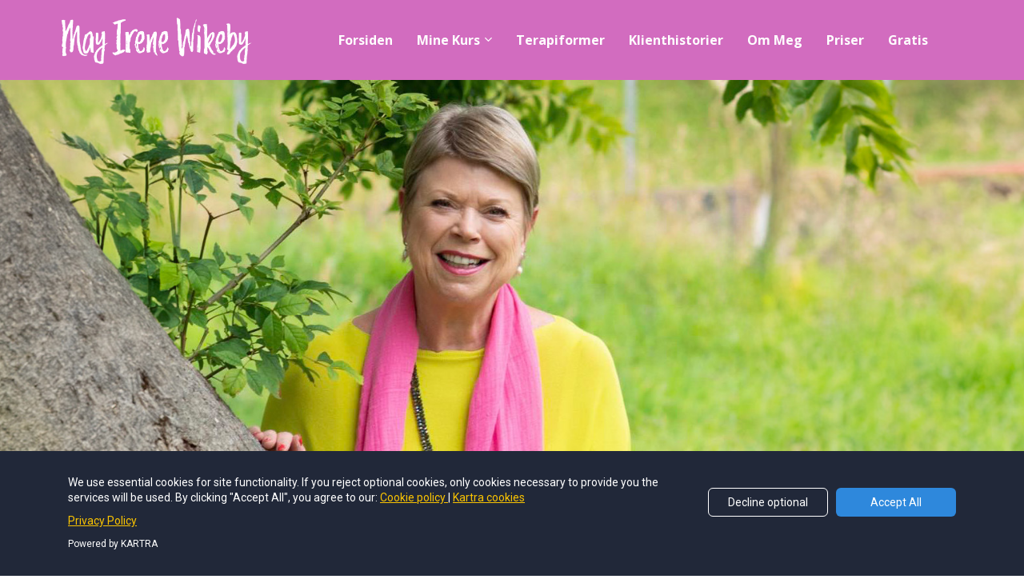

--- FILE ---
content_type: text/html; charset=UTF-8
request_url: https://www.innsikten.no/?kategori=blogg&detalj=128
body_size: 15836
content:
<!DOCTYPE html>
<html lang="en">
<head>
    <meta charset="UTF-8">
    <title>Velkommen  INNSIKTEN</title>
    <meta name="description" content="">
	<meta name="keywords" content="">
    <meta name="robots" content="index, follow">
    <link rel="shortcut icon" href="//d2uolguxr56s4e.cloudfront.net/img/shared/favicon.ico">
    <meta name="viewport" content="width=device-width, initial-scale=1.0">

    <meta name="author" content="">
    <meta property="og:title" content="">
    <meta property="og:description" content="">
    <meta property="og:image" content="">

    <!-- Font icons preconnect -->
    <link rel="preconnect" href="//app.kartra.com" crossorigin>
    <link rel="preconnect" href="//fonts.gstatic.com" crossorigin>
    <link rel="preconnect" href="//fonts.googleapis.com" crossorigin>
    <link rel="preconnect" href="//d2uolguxr56s4e.cloudfront.net" crossorigin>

    <link rel="dns-prefetch" href="//app.kartra.com">
    <link rel="dns-prefetch" href="//fonts.gstatic.com">
    <link rel="dns-prefetch" href="//fonts.googleapis.com">
    <link rel="dns-prefetch" href="//d2uolguxr56s4e.cloudfront.net">

    <!--
        Google fonts are computed and loaded on page build via save.js
        Individual stylesheets required are listed in /css/new/css/pages/skeleton.css
    -->

    <!--<link href="//d2uolguxr56s4e.cloudfront.net/internal/pages/css/skeleton.min.css" rel="stylesheet">-->
    <link type="text/css" rel="preload" href="https://fonts.googleapis.com/css?family=Open+Sans:300,300i,400,400i,600,600i,700,700i,900,900i|Roboto:300,300i,400,400i,600,600i,700,700i,900,900i|Lato:300,300i,400,400i,600,600i,700,700i,900,900i|Raleway:300,300i,400,400i,600,600i,700,700i,900,900i|Open+Sans:300,300i,400,400i,600,600i,700,700i,900,900i|Francois+One:300,300i,400,400i,600,600i,700,700i,900,900i|Courgette:300,300i,400,400i,600,600i,700,700i,900,900i|Roboto+Condensed:300,300i,400,400i,600,600i,700,700i,900,900i|Montserrat:300,300i,400,400i,600,600i,700,700i,900,900i|Courgette:300,300i,400,400i,600,600i,700,700i,900,900i&display=swap" as="style" onload="this.onload=null;this.rel='stylesheet'"><link rel="stylesheet" href="//d2uolguxr56s4e.cloudfront.net/internal/pages/css/new_bootstrap.css">

    <link rel="preload" href="//d2uolguxr56s4e.cloudfront.net/internal/pages/css/kartra_components.css" as="style" onload="this.onload=null;this.rel='stylesheet'">
    <link rel="preload" href="//app.kartra.com/css/new/css/pages/font-awesome.css" as="style" onload="this.onload=null;this.rel='stylesheet'">

    <noscript>
        <link rel="stylesheet" href="//d2uolguxr56s4e.cloudfront.net/internal/pages/css/kartra_components.css">
        <link rel="stylesheet" href="//app.kartra.com/css/new/css/pages/font-awesome.css">
    <link type="text/css" rel="stylesheet" href="https://fonts.googleapis.com/css?family=Open+Sans:300,300i,400,400i,600,600i,700,700i,900,900i|Roboto:300,300i,400,400i,600,600i,700,700i,900,900i|Lato:300,300i,400,400i,600,600i,700,700i,900,900i|Raleway:300,300i,400,400i,600,600i,700,700i,900,900i|Open+Sans:300,300i,400,400i,600,600i,700,700i,900,900i|Francois+One:300,300i,400,400i,600,600i,700,700i,900,900i|Courgette:300,300i,400,400i,600,600i,700,700i,900,900i|Roboto+Condensed:300,300i,400,400i,600,600i,700,700i,900,900i|Montserrat:300,300i,400,400i,600,600i,700,700i,900,900i|Courgette:300,300i,400,400i,600,600i,700,700i,900,900i&display=swap">
</noscript>
    
    <script>
        /*! loadCSS rel=preload polyfill. [c]2017 Filament Group, Inc. MIT License */
        (function(w){"use strict";if(!w.loadCSS){w.loadCSS=function(){}}var rp=loadCSS.relpreload={};rp.support=function(){var ret;try{ret=w.document.createElement("link").relList.supports("preload")}catch(e){ret=false}return function(){return ret}}();rp.bindMediaToggle=function(link){var finalMedia=link.media||"all";function enableStylesheet(){link.media=finalMedia}if(link.addEventListener){link.addEventListener("load",enableStylesheet)}else if(link.attachEvent){link.attachEvent("onload",enableStylesheet)}setTimeout(function(){link.rel="stylesheet";link.media="only x"});setTimeout(enableStylesheet,3e3)};rp.poly=function(){if(rp.support()){return}var links=w.document.getElementsByTagName("link");for(var i=0;i<links.length;i++){var link=links[i];if(link.rel==="preload"&&link.getAttribute("as")==="style"&&!link.getAttribute("data-loadcss")){link.setAttribute("data-loadcss",true);rp.bindMediaToggle(link)}}};if(!rp.support()){rp.poly();var run=w.setInterval(rp.poly,500);if(w.addEventListener){w.addEventListener("load",function(){rp.poly();w.clearInterval(run)})}else if(w.attachEvent){w.attachEvent("onload",function(){rp.poly();w.clearInterval(run)})}}if(typeof exports!=="undefined"){exports.loadCSS=loadCSS}else{w.loadCSS=loadCSS}})(typeof global!=="undefined"?global:this);

        window.global_id = 'aLbi2CXxeAXc';
        window.secure_base_url = '//app.kartra.com/';
    </script>
    
    <!--headerIncludes-->
    <style>
    .overlay_builder {
        position: relative;
    }

    .kartra_optin_footer-poweredby > p {
        font-size: 12px;
        line-height: 130%;
        font-weight: 300;
        color: #333;
        margin-top: 0px;
        margin-bottom: 0px;
    }

	body.modal-open{
		overflow:hidden;
		overflow-x:;
	}

    
	#page_background_color
	{
		background-color:#ffffff;
	}
	body
	{
		background-color:#ffffff;
		
	}
	

    [data-effect] {
        visibility: hidden;
    }
    
    </style>
    <script>
        var google_analytics = null;
        
    </script>
    <script src="/js/build/front/pages/skeleton-above.js"></script>
<link rel="preconnect" href="//maps.gstatic.com"><link rel="dns-prefetch" href="//maps.gstatic.com"><link rel="preconnect" href="//maps.googleapis.com"><link rel="dns-prefetch" href="//maps.googleapis.com"><style id="pagesCustomCSS">

@media (max-width: 1024px) {
       
       #_4b1ml4kjr .background_changer {
        background-position: right !important;
        background-size: cover !important;
    }
}</style>
</head>
<body>

    <div style="height:0px;width:0px;opacity:0;position:fixed" class="js_kartra_trackable_object" data-kt-type="kartra_page_tracking" data-kt-value="aLbi2CXxeAXc" data-kt-owner="XpeaBnpy">
    </div>
    <div id="page" class="page container-fluid">
        <div id="page_background_color" class="row">
<div class="content content--popup-overflow-visible light" style="background-color: rgb(210, 108, 191); padding: 0px;" id="_665eb358653f5">
        <style id="pagesInternalCSS">
	.content--kp-section-transparent-bg-gradient-one{
	    background-image: -moz-linear-gradient(45deg,  rgba(0,0,0,0.3) 0%, rgba(255,255,255,0.1) 50%, rgba(255,255,255,0.05) 100%);
		background-image: -webkit-linear-gradient(45deg,  rgba(0,0,0,0.3) 0%,rgba(255,255,255,0.1) 50%,rgba(255,255,255,0.05) 100%);
		background-image: linear-gradient(45deg,  rgba(0,0,0,0.3) 0%,rgba(255,255,255,0.1) 50%,rgba(255,255,255,0.05) 100%);
	}
	.content--kp-section-transparent-bg-gradient-vertical-one{
		background-image: linear-gradient(to bottom,  rgba(255,255,255,0.15) 0%,rgba(255,255,255,0) 80%);
	}
	.content--kp-section-transparent-bg-gradient-two{
	    background-image: -moz-linear-gradient(45deg, rgba(0,0,0,0.00) 0%, rgba(0,0,0,0.25) 100%);
		background-image: -webkit-linear-gradient(45deg, rgba(0,0,0,0.00) 0%, rgba(0,0,0,0.25) 100%);
		background-image: linear-gradient(45deg, rgba(0,0,0,0.00) 0%, rgba(0,0,0,0.25) 100%);
	}
	.navbar-nav--md-padding-top-bottom-medium{
		padding-top:20px;
		padding-bottom: 20px;
	}
	.kartra_progress--components-one .kartra_progress_bar {
	    border-radius: 4px;
	}
	.kartra_progress--components-one .kartra_progress_inner{
	    border-radius: 3px;
	}
	.kartra_progress--sp-rating{
	    justify-content: left;
	}
	.kartra_progress--sp-rating .kartra_progress_bar--sp-rating{
	    width: 70% !important;
	}
	.ratings_icons_wrapper > div{
	    margin-right:-20px;
	}
	.background-item.background-item--polaroid-frame{
	    z-index: 10 !important;
	    width: 67.8%;
	    background-repeat: no-repeat;
	    height: 63%;
	    left: 16.2%;
	    top: 14.2%;
	    background-position: top;
	    box-shadow: inset 0px 0px 4px rgba(000,000,000,0.3);
	    border-radius: 3px;
	}
	.background-item.background-item--polaroid-horizontal-frame-01{
	    z-index: 10 !important;
	    width: 90%;
	    background-repeat: no-repeat;
	    height: 85%;
	    left: 5.2%;
	    top: 6.1%;
	    background-position: top;
	    box-shadow: inset 0px 0px 4px rgba(000,000,000,0.3);
	}
	.background-item.background-item--polaroid-vertical-frame-01{
	    z-index: 10 !important;
	    width: 86%;
	    background-repeat: no-repeat;
	    height: 90%;
	    left: 7%;
	    top: 4%;
	    background-position: top;
	    box-shadow: inset 0px 0px 4px rgba(000,000,000,0.3);
	}
	.kartra_text--bg-full-transparent-black{
	    background-color: rgba(000,000,000,0.6);
	}
	.kartra_link_wrapper .kartra_list__link{
	    padding-top: 6px;
	    padding-bottom: 6px;
	}
	.custom-page-content--border-bottom{
	    box-shadow: inset 0px -3px 0px rgba(000,000,000,0.1);
	}

	.custom-page-content--shadow-top-light:before{
	    content: "";
	    position: absolute;
	    top: -20px;
	    left: 0px;
	    width: 100%;
	    z-index: 1;
	    height: 20px;
	    box-shadow: 0px 3px 6px rgba(0, 0, 0, 0.1);
	}
	.custom-page-content--shadow-bottom-light:after{
	    content: "";
	    position: absolute;
	    bottom: -20px;
	    left: 0px;
	    width: 100%;
	    z-index: 1;
	    height: 20px;
	    box-shadow: 4px 0px 10px rgba(0, 0, 0, 0.4);
	}
	.kartra_element_bg--table {
	    display: table;
	    margin-left: auto !important;
	    margin-right: auto !important;
	}
	.background-item--border-left-extra-tiny-important{
		border-width: 0px 0px 0px 5px !important
	}
	.kartra_progress--components-ten .kartra_progress_bar_progression {
	    text-align: left;
	    padding-left: 0px;
	}
	.kartra_timeline .kartra_timeline__item .line {
	    border-color: rgba(0, 0, 0, 0.3);
	}
	.kartra_text--quotes-medium-right:after {
	    color: rgba(000,000,000,0.5);
	}
	.background-item.background-item--border-style-double{
	    border-style: double !important;
	}
	#map{
	    height: 400px !important;
	}
	.kartra_element_bg--margin-left-30p{
	    margin-left: 30% !important;
	}
	.kartra_element_bg--margin-right-30p{
	    margin-right: 30% !important;
	}
	.kartra_image--padding-left-extra-small{
	    padding-left: 20px;
	}
	.kartra_image--padding-right-extra-small{
	    padding-right: 20px;
	}
	.accordion-3 .panel {
	    box-shadow: 0px 0px 25px rgba(000,000,000,0.07)
	}
	.accordion-3 .panel .panel-heading.accordion-panel-heading .accordion-panel-heading-content .accordion-indicator .accordion-indicator-icon .accordion-indicator-icon-element{
	    color: rgb(181, 20, 156);
	    border: 1px solid rgb(181, 20, 156);
	}
	.accordion-3 .panel .panel-heading.accordion-panel-heading:hover .accordion-panel-heading-content .accordion-indicator .accordion-indicator-icon .accordion-indicator-icon-element{
	    background-color: rgb(181, 20, 156);
	    border-color: rgb(181, 20, 156);
	    color: #fff;
	}
	.accordion-3 .panel.active-panel .panel-heading.accordion-panel-heading .accordion-panel-heading-content .accordion-indicator .accordion-indicator-icon .accordion-indicator-icon-element{
	    background-color: rgb(181, 20, 156);
	    border-color: rgb(181, 20, 156);
	    color: #fff;
	}
	.accordion-3 .panel .panel-body p{
	    font-size: 0.7rem;
	    line-height: 1.4em;
	    color: rgba(0,0,0,0.6);
	    font-weight: 400;
	    font-family: lato,roboto,"sans serif";
	}
	.accordion-3 .panel .panel-body p{
	    color: rgba(0,0,0,0.6);
	    font-weight: 300;
	}	
	@media (max-width: 991px){
	    .column--pbp-mobile-left-right-padding-normal{
	         padding-left: 15px !important;
	         padding-right: 15px !important;
	    }
	}
	@media (max-width: 1240px){
		.ratings_icons_wrapper > div{
		    margin-right:-30px;
		}
		.kartra_progress--sp-rating .kartra_progress_bar--sp-rating{
		    width: 65% !important;
		}
	}
	@media (max-width: 991px){
		.kartra_progress--sp-rating .kartra_progress_bar--sp-rating{
		    width: 90% !important;
		}
		.column--sp64-padding-left-responsive-normal{
		    padding-left: 15px !important;
		}
	}
	@media (min-width: 992px){
		.column--sqp-74-md-padding-right-small{
		    padding-right: 25px;
		}
		.column--sqp-74-md-padding-left-small{
		    padding-left: 25px;
		}
	}
	@media(max-width: 991px){
	    .kartra_element_bg--sm-inline-block-center{
	        margin-left: auto !important;
	        margin-right: auto !important;
	    }
	    .column--sm-padding-bottom-none-important{
	        padding-bottom: 0px !important;
	    }
	}
</style>
<div class="overflow_background_wrapper">
            <div class="background_changer background_changer--blur0" alt="" style="background-image: none; opacity: 0;"></div>
            <div class="background_changer_overlay" style="background-image: none;"></div>
        </div>
        <nav class="navbar navbar-inverse">
            <div class="container nav-elem-wrapper nav-elem-wrapper--md-sm-flex nav-elem-wrapper--md-sm-vertical-center nav-elem-wrapper--md-sm-justify-content-space-between">
                <div class="navbar-header nav-elem-col">
                    <div data-component="image" href="javascript: void(0);">
                        <img class="kartra_image kartra_image--logo kartra_image--margin-bottom-none pull-left background_changer--blur0" src="[data-uri]" style="width: 287px; max-width: 100%; height: auto; border-color: rgb(35, 82, 124); border-style: none; border-width: 0px; margin: 0px; border-radius: 0px; opacity: 1;" alt="" data-original="https://d11n7da8rpqbjy.cloudfront.net/mayirene/490148747048may_irene_white_logo.png">
                    </div>
                    <button type="button" class="navbar-toggle collapsed" data-toggle="collapse" data-target="#navbar_EXyYbWONba" aria-expanded="false" aria-controls="navbar">
                        <span class="sr-only">Toggle navigation</span>
                        <span class="icon-bar"></span>
                        <span class="icon-bar"></span>
                        <span class="icon-bar"></span>
                    </button>
                </div>
                <div id="navbar_EXyYbWONba" class="navbar-collapse collapse nav-elem-col navbar-collapse--md-sm-padding-right-none js_kartra_component_holder">
                    <div class="navbar-collapse__inner navbar-collapse__inner--sm-padding-top-big-tiny navbar-collapse__inner--sm-padding-bottom-tiny navbar-collapse__inner--md-sm-vertical-center navbar-collapse__inner--md-sm-justify-content-end js_kartra_component_holder">
                        <ul class="nav navbar-nav navbar-right">
                            <li class="propClone">
                                <a class="nav__link--padding-top-bottom-extra-medium nav__link--style-three toggle_pagelink" href="https://app.kartra.com/redirect_to/?asset=page&amp;id=aLbi2CXxeAXc" data-color="rgb(255, 255, 255)" data-frame-id="_665eb358653f5" onmouseover="this.style.backgroundColor='rgb(210, 108, 191)'" onmouseout="this.style.backgroundColor='transparent'" style='color: rgb(255, 255, 255); font-weight: 700; font-family: "Open Sans"; background-color: transparent;' data-project-id="1" data-page-id="52" target="_parent">Forsiden</a>
                            </li>
                            <li class="propClone dropdown">
                                <a class="nav__link--padding-top-bottom-extra-medium nav__link--style-three toggle_submenu" href="javascript: void(0);" data-color="rgb(255, 255, 255)" data-frame-id="_665eb358653f5" onmouseover="this.style.backgroundColor='rgb(210, 108, 191)'" onmouseout="this.style.backgroundColor='transparent'" style='color: rgb(255, 255, 255); font-weight: 700; font-family: "Open Sans"; background-color: transparent;' aria-expanded="false" data-toggle="dropdown" target="_parent">Mine Kurs</a><ul class="dropdown-menu menu_dropdown-menu" style="background-color: rgb(210, 108, 191);">
<li><a class="toggle_page" href="https://app.kartra.com/redirect_to/?asset=page&amp;id=BpWM8ymSz3oQ" data-project-id="1" data-page-id="66" data-frame-id="_665eb358653f5" target="_parent">Egypt</a></li>
<li><a class="toggle_page" href="https://app.kartra.com/redirect_to/?asset=page&amp;id=YkniFZgdzmCp" data-project-id="2" data-page-id="43" data-frame-id="_665eb358653f5" target="_parent">Et Kurs i Mirakler</a></li>
</ul>
                            </li>
                            <li class="propClone">
                                <a class="nav__link--padding-top-bottom-extra-medium nav__link--style-three toggle_pagelink" href="https://app.kartra.com/redirect_to/?asset=page&amp;id=icUqJYHQLooQ" data-color="rgb(255, 255, 255)" data-frame-id="_665eb358653f5" onmouseover="this.style.backgroundColor='rgb(210, 108, 191)'" onmouseout="this.style.backgroundColor='transparent'" style='color: rgb(255, 255, 255); font-weight: 700; font-family: "Open Sans"; background-color: transparent;' data-project-id="1" data-page-id="54" target="_parent">Terapiformer</a>
                            </li>
                            <li class="propClone">
                                <a class="nav__link--padding-top-bottom-extra-medium nav__link--style-three toggle_pagelink" href="https://app.kartra.com/redirect_to/?asset=page&amp;id=AhmpvqgJWba4" data-color="rgb(255, 255, 255)" data-frame-id="_665eb358653f5" onmouseover="this.style.backgroundColor='rgb(210, 108, 191)'" onmouseout="this.style.backgroundColor='transparent'" style='color: rgb(255, 255, 255); font-weight: 700; font-family: "Open Sans"; background-color: transparent;' data-project-id="1" data-page-id="62" target="_parent">Klienthistorier</a>
                            </li>
                            <li class="propClone">
                                <a class="nav__link--padding-top-bottom-extra-medium nav__link--style-three toggle_pagelink" href="https://app.kartra.com/redirect_to/?asset=page&amp;id=6MiUPNlFwRoQ" data-color="rgb(255, 255, 255)" data-frame-id="_665eb358653f5" onmouseover="this.style.backgroundColor='rgb(210, 108, 191)'" onmouseout="this.style.backgroundColor='transparent'" style='color: rgb(255, 255, 255); font-weight: 700; font-family: "Open Sans"; background-color: transparent;' data-project-id="1" data-page-id="55" target="_parent">Om Meg</a>
                            </li>
                            <li class="propClone">
                                <a class="nav__link--padding-top-bottom-extra-medium nav__link--style-three toggle_pagelink" href="https://app.kartra.com/redirect_to/?asset=page&amp;id=ZpYjmValXgCp" data-color="rgb(255, 255, 255)" data-frame-id="_665eb358653f5" onmouseover="this.style.backgroundColor='rgb(210, 108, 191)'" onmouseout="this.style.backgroundColor='transparent'" style='color: rgb(255, 255, 255); font-weight: 700; font-family: "Open Sans"; background-color: transparent;' data-project-id="1" data-page-id="56" target="_parent">Priser</a>
                            </li>
<li class="propClone">
                                <a class="nav__link--padding-top-bottom-extra-medium nav__link--style-three toggle_pagelink" href="https://app.kartra.com/redirect_to/?asset=page&amp;id=53VPZTlYfpoQ" data-color="rgb(255, 255, 255)" data-frame-id="_665eb358653f5" onmouseover="this.style.backgroundColor='rgb(210, 108, 191)'" onmouseout="this.style.backgroundColor='transparent'" style='background-color: transparent; color: rgb(255, 255, 255); font-weight: 700; font-family: "Open Sans";' data-project-id="1" data-page-id="57" id="free-button" target="_parent">Gratis</a>
                            </li>
                        </ul>
                        <div class="inline_elements_wrapper pull-right xs-pull-center inline_elements_wrapper--md-margin-left-special-medium inline_elements_wrapper--md-padding-left-small inline_elements_wrapper--xs-margin-top-big-tiny">
                            
                        </div>
                        
                    </div>
                </div>
                <!--/.nav-collapse -->
            </div>
        </nav>
    </div>
<div class="content content--kp-section-transparent-bg-gradient-vertical-one light" style="background-color: rgb(210, 108, 191); padding: 90px 0px;" id="_ptffkc1vq">
        <style id="pagesInternalCSS">
	.content--kp-section-transparent-bg-gradient-one{
	    background-image: -moz-linear-gradient(45deg,  rgba(0,0,0,0.3) 0%, rgba(255,255,255,0.1) 50%, rgba(255,255,255,0.05) 100%);
		background-image: -webkit-linear-gradient(45deg,  rgba(0,0,0,0.3) 0%,rgba(255,255,255,0.1) 50%,rgba(255,255,255,0.05) 100%);
		background-image: linear-gradient(45deg,  rgba(0,0,0,0.3) 0%,rgba(255,255,255,0.1) 50%,rgba(255,255,255,0.05) 100%);
	}
	.content--kp-section-transparent-bg-gradient-vertical-one{
		background-image: linear-gradient(to bottom,  rgba(255,255,255,0.15) 0%,rgba(255,255,255,0) 80%);
	}
	.content--kp-section-transparent-bg-gradient-two{
	    background-image: -moz-linear-gradient(45deg, rgba(0,0,0,0.00) 0%, rgba(0,0,0,0.25) 100%);
		background-image: -webkit-linear-gradient(45deg, rgba(0,0,0,0.00) 0%, rgba(0,0,0,0.25) 100%);
		background-image: linear-gradient(45deg, rgba(0,0,0,0.00) 0%, rgba(0,0,0,0.25) 100%);
	}
	.navbar-nav--md-padding-top-bottom-medium{
		padding-top:20px;
		padding-bottom: 20px;
	}
	.kartra_progress--components-one .kartra_progress_bar {
	    border-radius: 4px;
	}
	.kartra_progress--components-one .kartra_progress_inner{
	    border-radius: 3px;
	}
	.kartra_progress--sp-rating{
	    justify-content: left;
	}
	.kartra_progress--sp-rating .kartra_progress_bar--sp-rating{
	    width: 70% !important;
	}
	.ratings_icons_wrapper > div{
	    margin-right:-20px;
	}
	.background-item.background-item--polaroid-frame{
	    z-index: 10 !important;
	    width: 67.8%;
	    background-repeat: no-repeat;
	    height: 63%;
	    left: 16.2%;
	    top: 14.2%;
	    background-position: top;
	    box-shadow: inset 0px 0px 4px rgba(000,000,000,0.3);
	    border-radius: 3px;
	}
	.background-item.background-item--polaroid-horizontal-frame-01{
	    z-index: 10 !important;
	    width: 90%;
	    background-repeat: no-repeat;
	    height: 85%;
	    left: 5.2%;
	    top: 6.1%;
	    background-position: top;
	    box-shadow: inset 0px 0px 4px rgba(000,000,000,0.3);
	}
	.background-item.background-item--polaroid-vertical-frame-01{
	    z-index: 10 !important;
	    width: 86%;
	    background-repeat: no-repeat;
	    height: 90%;
	    left: 7%;
	    top: 4%;
	    background-position: top;
	    box-shadow: inset 0px 0px 4px rgba(000,000,000,0.3);
	}
	.kartra_text--bg-full-transparent-black{
	    background-color: rgba(000,000,000,0.6);
	}
	.kartra_link_wrapper .kartra_list__link{
	    padding-top: 6px;
	    padding-bottom: 6px;
	}
	.custom-page-content--border-bottom{
	    box-shadow: inset 0px -3px 0px rgba(000,000,000,0.1);
	}

	.custom-page-content--shadow-top-light:before{
	    content: "";
	    position: absolute;
	    top: -20px;
	    left: 0px;
	    width: 100%;
	    z-index: 1;
	    height: 20px;
	    box-shadow: 0px 3px 6px rgba(0, 0, 0, 0.1);
	}
	.custom-page-content--shadow-bottom-light:after{
	    content: "";
	    position: absolute;
	    bottom: -20px;
	    left: 0px;
	    width: 100%;
	    z-index: 1;
	    height: 20px;
	    box-shadow: 4px 0px 10px rgba(0, 0, 0, 0.4);
	}
	.kartra_element_bg--table {
	    display: table;
	    margin-left: auto !important;
	    margin-right: auto !important;
	}
	.background-item--border-left-extra-tiny-important{
		border-width: 0px 0px 0px 5px !important
	}
	.kartra_progress--components-ten .kartra_progress_bar_progression {
	    text-align: left;
	    padding-left: 0px;
	}
	.kartra_timeline .kartra_timeline__item .line {
	    border-color: rgba(0, 0, 0, 0.3);
	}
	.kartra_text--quotes-medium-right:after {
	    color: rgba(000,000,000,0.5);
	}
	.background-item.background-item--border-style-double{
	    border-style: double !important;
	}
	#map{
	    height: 400px !important;
	}
	.kartra_element_bg--margin-left-30p{
	    margin-left: 30% !important;
	}
	.kartra_element_bg--margin-right-30p{
	    margin-right: 30% !important;
	}
	.kartra_image--padding-left-extra-small{
	    padding-left: 20px;
	}
	.kartra_image--padding-right-extra-small{
	    padding-right: 20px;
	}
	.accordion-3 .panel {
	    box-shadow: 0px 0px 25px rgba(000,000,000,0.07)
	}
	.accordion-3 .panel .panel-heading.accordion-panel-heading .accordion-panel-heading-content .accordion-indicator .accordion-indicator-icon .accordion-indicator-icon-element{
	    color: rgb(181, 20, 156);
	    border: 1px solid rgb(181, 20, 156);
	}
	.accordion-3 .panel .panel-heading.accordion-panel-heading:hover .accordion-panel-heading-content .accordion-indicator .accordion-indicator-icon .accordion-indicator-icon-element{
	    background-color: rgb(181, 20, 156);
	    border-color: rgb(181, 20, 156);
	    color: #fff;
	}
	.accordion-3 .panel.active-panel .panel-heading.accordion-panel-heading .accordion-panel-heading-content .accordion-indicator .accordion-indicator-icon .accordion-indicator-icon-element{
	    background-color: rgb(181, 20, 156);
	    border-color: rgb(181, 20, 156);
	    color: #fff;
	}
	.accordion-3 .panel .panel-body p{
	    font-size: 0.7rem;
	    line-height: 1.4em;
	    color: rgba(0,0,0,0.6);
	    font-weight: 400;
	    font-family: lato,roboto,"sans serif";
	}
	.accordion-3 .panel .panel-body p{
	    color: rgba(0,0,0,0.6);
	    font-weight: 300;
	}	
	@media (max-width: 991px){
	    .column--pbp-mobile-left-right-padding-normal{
	         padding-left: 15px !important;
	         padding-right: 15px !important;
	    }
	}
	@media (max-width: 1240px){
		.ratings_icons_wrapper > div{
		    margin-right:-30px;
		}
		.kartra_progress--sp-rating .kartra_progress_bar--sp-rating{
		    width: 65% !important;
		}
	}
	@media (max-width: 991px){
		.kartra_progress--sp-rating .kartra_progress_bar--sp-rating{
		    width: 90% !important;
		}
		.column--sp64-padding-left-responsive-normal{
		    padding-left: 15px !important;
		}
	}
	@media (min-width: 992px){
		.column--sqp-74-md-padding-right-small{
		    padding-right: 25px;
		}
		.column--sqp-74-md-padding-left-small{
		    padding-left: 25px;
		}
	}
	@media(max-width: 991px){
	    .kartra_element_bg--sm-inline-block-center{
	        margin-left: auto !important;
	        margin-right: auto !important;
	    }
	    .column--sm-padding-bottom-none-important{
	        padding-bottom: 0px !important;
	    }
	}
</style>
<div class="background_changer background_changer--blur0" style="opacity: 1;" alt="" data-bg='url("https://d11n7da8rpqbjy.cloudfront.net/mayirene/42230617020May_i_gr_nn_genser_ved_tre.JPG")'></div>
        <div class="background_changer_overlay" style="background-image: none;"></div>
        
<div class="container">
            <div class="row row--equal" data-component="grid" id="1W5o7tF89f">
                <div class="column--vertical-center column--pbp-mobile-left-right-padding-normal background_changer--blur0 col-md-6" alt="" style="background-color: rgba(0, 0, 0, 0); border-radius: 0px; border-style: none; border-width: 0px; padding: 30px 45px 30px 15px; background-image: none; opacity: 1;">
                    <div class="js_kartra_component_holder">
                        <div data-component="headline">
                            <div class="kartra_headline kartra_headline--white kartra_headline--sm-text-center kartra_headline--size-extra-large-giant kartra_headline--font-weight-bold kartra_headline--roboto-condensed-font" style="position: relative; text-shadow: rgba(0, 0, 0, 0.3) 1px 1px 3px; margin-top: 0px; margin-bottom: 20px;" aria-controls="cke_987" aria-activedescendant="" aria-autocomplete="list" aria-expanded="false">
<p> </p>

<p> </p>

<p> </p>

<p> </p>

<p> </p>

<p> </p>
</div>
                        </div>
                        
                        

                    </div>
                </div>
<div class="column--vertical-center background_changer--blur0 col-md-6" alt="" style="background-color: rgba(0, 0, 0, 0); border-radius: 0px; border-style: none; border-width: 0px; padding: 0px 15px; background-image: none; opacity: 1;" id="QUaUDDZkJC">
                    
                </div>
                
            </div>
        </div>


    </div>
<div class="content" style="padding-top: 40px; padding-bottom: 40px" id="_18iqbc8hw">
                <div class="background_changer"></div>
                <div class="background_changer_overlay"></div>
                <div class="container"><div class="row" data-component="grid">
<div class="col-md-6"><div class="js_kartra_component_holder"><div class="kartra_element_bg kartra_element_bg--padding-top-small kartra_element_bg--padding-bottom-tiny kartra_element_bg--margin-bottom-extra-small js_kartra_component_holder" data-component="bundle" id="76W7Eh1bdL_elQg0vUovc_DsJyEEzHHA_kxVQs1aht4" style="margin-top: 0px; margin-bottom: 20px; padding: 25px 25px 10px;">
                                <div style="background-color: rgb(255, 255, 255); box-shadow: rgba(0, 0, 0, 0.2) 0px 5px 30px; border-radius: 5px; border-color: rgb(51, 51, 51); border-style: none; border-width: 0px; background-image: none; opacity: 1;" class="background-item background_changer--blur0" alt=""></div>
<div data-component="headline" id="a3EoyHJkpF">
                            <div class="kartra_headline kartra_headline--text-center kartra_headline--h1 kartra_headline--size-extra-large-giant kartra_headline--font-weight-medium kartra_headline--margin-bottom-small kartra_headline--courgette-font" style="position: relative; margin-top: 0px; margin-bottom: 40px;" aria-controls="cke_55" aria-activedescendant="" aria-autocomplete="list" aria-expanded="false">
<p style="line-height: 1.2em; font-size: 1.8rem; text-align: left;"><span style="font-size:1.40rem;"><font face="courgette"><span style="color: rgb(181, 20, 156); line-height: 1.2em;"><b><span style="color: rgb(181, 20, 156); line-height: 1.2em;">Regresjonsterapi</span></b></span></font></span></p>
</div>
                        </div>
<div data-component="image" href="javascript: void(0);" class="overfollow-image"><img class="kartra_image kartra_image--full pull-left background_changer--blur0 hover-zoomIn" src="[data-uri]" onerror="this.onerror=null;this.src='//d2uolguxr56s4e.cloudfront.net/img/kartrapages/placeholder.jpg';" alt="Om regresjon regresjonsterapi tidligere liv hva er regresjonsterapi" style="border-color: rgb(51, 51, 51); border-style: none; border-width: 0px; margin: 0px 0px 20px; border-radius: 0px; opacity: 1;" data-original="https://d11n7da8rpqbjy.cloudfront.net/mayirene/1209745099811Regresjonsterapi.jpg"></div>
<div data-component="image" id="a7TDyEHARf">
    <img class="kartra_image pull-center kartra_image--full" src="[data-uri]" data-original="//d2uolguxr56s4e.cloudfront.net/img/kartrapages/kp-component/kp-divider-5.png">
</div>
<div data-component="text" id="1B18pyUNmH">
                                <div class="kartra_text kartra_text--text-center kartra_text--dim-grey kartra_text--margin-bottom-special-medium" style="position: relative;" aria-controls="cke_1634" aria-activedescendant="" aria-autocomplete="list" aria-expanded="false">
<p style="font-size: 0.8rem; text-align: left;"><span style='font-family: "open sans"; color: rgb(68, 68, 68); font-size: 0.8rem;'>En reise tilbake til et tidligere liv kan gi deg en mye større forståelse for det livet du lever i dag og de valg du har gjort.</span></p>
</div>
                            </div>
                                                        
                                 
                                 
                                                         
                                 
                                <div data-component="divider">                            
                                    <hr class="kartra_divider kartra_divider--border-extra-tiny kartra_divider--border-dim-black-opaque-15 kartra_divider--full kartra_divider--padding-bottom-tiny kartra_divider--margin-bottom-extra-tiny">
                                </div>
<div data-component="button" id="UMfZjZ6iQr">
                            <a href="https://app.kartra.com/redirect_to/?asset=page&amp;id=GIxYv2ZermoQ" class="kartra_button1 kartra_button1--color-01 kartra_button1--shadow-01 kartra_button1--margin-bottom-medium kartra_button1--solid kartra_button1--medium kartra_button1--squared kartra_button1--shadow-small pull-left toggle_pagelink hover-pulse" style='font-weight: 700; background-color: rgb(1, 169, 225); color: rgb(255, 255, 255); margin: 0px 0px 20px; font-family: "Francois One"; border-radius: 6px;' data-frame-id="_18iqbc8hw" data-project-id="1" data-page-id="63" target="_parent">LES HELE INNLEGGET</a>
                        </div>  
                                                          
                                                                                            
                            </div></div></div>
<div class="col-md-6"><div class="js_kartra_component_holder"><div class="kartra_element_bg kartra_element_bg--padding-top-small kartra_element_bg--padding-bottom-tiny kartra_element_bg--margin-bottom-extra-small js_kartra_component_holder" data-component="bundle" id="Vz5auMfO6l_PbkRL8Vd9U" style="margin-top: 0px; margin-bottom: 20px; padding: 25px 25px 10px;">
                                <div style="background-color: rgb(255, 255, 255); box-shadow: rgba(0, 0, 0, 0.2) 0px 5px 30px; border-radius: 5px; border-color: rgb(51, 51, 51); border-style: none; border-width: 0px; background-image: none; opacity: 1;" class="background-item background_changer--blur0" alt=""></div>
<div data-component="headline" id="a3EoyHJkpF">
                            <div class="kartra_headline kartra_headline--text-center kartra_headline--h1 kartra_headline--size-extra-large-giant kartra_headline--font-weight-medium kartra_headline--margin-bottom-small kartra_headline--courgette-font" style="position: relative; margin-top: 0px; margin-bottom: 40px;" aria-controls="cke_379" aria-activedescendant="" aria-autocomplete="list" aria-expanded="false">
<p style="line-height: 1.2em; font-size: 1.8rem; text-align: left;"><span style="font-size:1.40rem;"><font face="courgette"><span style="color: rgb(181, 20, 156); line-height: 1.2em;"><b><span style="color: rgb(181, 20, 156); line-height: 1.2em;">Hypnoterapi</span></b></span></font></span></p>
</div>
                        </div>
<div data-component="image" href="javascript: void(0);" class="overfollow-image"><img class="kartra_image kartra_image--full pull-left background_changer--blur0 hover-zoomIn" src="[data-uri]" onerror="this.onerror=null;this.src='//d2uolguxr56s4e.cloudfront.net/img/kartrapages/placeholder.jpg';" alt="Om hypnoterapi hypnose hva er hypnoterapi" style="border-color: rgb(51, 51, 51); border-style: none; border-width: 0px; margin: 0px 0px 20px; border-radius: 0px; opacity: 1;" data-original="https://d11n7da8rpqbjy.cloudfront.net/mayirene/178059876943Steiner_i_vann.jpg"></div>
<div data-component="image" id="a7TDyEHARf">
    <img class="kartra_image pull-center kartra_image--full" src="[data-uri]" data-original="//d2uolguxr56s4e.cloudfront.net/img/kartrapages/kp-component/kp-divider-5.png">
</div>
<div data-component="text" id="1B18pyUNmH">
                                <div class="kartra_text kartra_text--text-center kartra_text--dim-grey kartra_text--margin-bottom-special-medium" style="position: relative;" aria-controls="cke_1948" aria-activedescendant="" aria-autocomplete="list" aria-expanded="false">
<p style="text-align: left;"><b><span style='font-family: "Open Sans";'><span style='font-size: 0.8rem; font-family: "Open Sans";'>Når du lengter etter å føle deg hel </span></span></b></p>

<p style="text-align: left; font-size: 0.8rem;"><span style='font-size: 0.8rem; font-family: "Open Sans";'>Kanskje kjenner du på en uro du ikke helt forstår. Du strever med å sette grenser. Eller føler at du aldri er helt god nok, uansett hvor mye du prøver. Du vet at du burde være snillere med deg selv, men det er som om noe inni deg står i veien.</span></p>

<p style="text-align: left; font-size: 0.8rem;"> </p>

<p style="text-align: left; font-size: 0.8rem;"><span style='font-size: 0.8rem; font-family: "Open Sans";'>Mange jeg møter har tenkt: «Jeg burde jo ikke klage… Andre har hatt det mye verre.»<br>
Men sannheten er at du kan bære på dype sår – selv om det ikke skjedde noe "dramatisk".</span></p>

<p style="text-align: left; font-size: 0.8rem;"><span style='font-size: 0.8rem; font-family: "Open Sans";'>For det er ikke alltid hendelsene i seg selv som skaper såret. Det handler om hvordan det lille barnet i deg opplevde dem.</span></p>

<p style="text-align: left; font-size: 0.8rem;"> </p>

<p style="text-align: left; font-size: 0.8rem;"><span style='font-size: 0.8rem; font-family: "Open Sans";'>Det indre barnet i deg husker alt. Også det du har glemt.</span></p>
</div>
                            </div>
                                                        
                                 
                                 
                                                         
                                 
                                <div data-component="divider">                            
                                    <hr class="kartra_divider kartra_divider--border-extra-tiny kartra_divider--border-dim-black-opaque-15 kartra_divider--full kartra_divider--padding-bottom-tiny kartra_divider--margin-bottom-extra-tiny">
                                </div>
<div data-component="button" id="UMfZjZ6iQr">
                            <a href="https://app.kartra.com/redirect_to/?asset=page&amp;id=ru5GJ8YjpaZa" class="kartra_button1 kartra_button1--color-01 kartra_button1--shadow-01 kartra_button1--margin-bottom-medium kartra_button1--solid kartra_button1--medium kartra_button1--squared kartra_button1--shadow-small pull-left toggle_pagelink hover-pulse" style='font-weight: 700; background-color: rgb(1, 169, 225); color: rgb(255, 255, 255); margin: 0px 0px 20px; font-family: "Francois One"; border-radius: 6px;' data-frame-id="_18iqbc8hw" data-project-id="1" data-page-id="64" target="_parent">LES HELE INNLEGGET</a>
                        </div>  
                                                          
                                                                                            
                            </div></div></div>
</div></div>
            </div>
<div class="content content--padding-extra-large" style="background-color: rgb(255, 255, 255); padding: 70px 0px 20px;" id="_51jrtsesd">
            <style id="pagesInternalCSS">
	.content--kp-section-transparent-bg-gradient-one{
	    background-image: -moz-linear-gradient(45deg,  rgba(0,0,0,0.3) 0%, rgba(255,255,255,0.1) 50%, rgba(255,255,255,0.05) 100%);
		background-image: -webkit-linear-gradient(45deg,  rgba(0,0,0,0.3) 0%,rgba(255,255,255,0.1) 50%,rgba(255,255,255,0.05) 100%);
		background-image: linear-gradient(45deg,  rgba(0,0,0,0.3) 0%,rgba(255,255,255,0.1) 50%,rgba(255,255,255,0.05) 100%);
	}
	.content--kp-section-transparent-bg-gradient-vertical-one{
		background-image: linear-gradient(to bottom,  rgba(255,255,255,0.15) 0%,rgba(255,255,255,0) 80%);
	}
	.content--kp-section-transparent-bg-gradient-two{
	    background-image: -moz-linear-gradient(45deg, rgba(0,0,0,0.00) 0%, rgba(0,0,0,0.25) 100%);
		background-image: -webkit-linear-gradient(45deg, rgba(0,0,0,0.00) 0%, rgba(0,0,0,0.25) 100%);
		background-image: linear-gradient(45deg, rgba(0,0,0,0.00) 0%, rgba(0,0,0,0.25) 100%);
	}
	.navbar-nav--md-padding-top-bottom-medium{
		padding-top:20px;
		padding-bottom: 20px;
	}
	.kartra_progress--components-one .kartra_progress_bar {
	    border-radius: 4px;
	}
	.kartra_progress--components-one .kartra_progress_inner{
	    border-radius: 3px;
	}
	.kartra_progress--sp-rating{
	    justify-content: left;
	}
	.kartra_progress--sp-rating .kartra_progress_bar--sp-rating{
	    width: 70% !important;
	}
	.ratings_icons_wrapper > div{
	    margin-right:-20px;
	}
	.background-item.background-item--polaroid-frame{
	    z-index: 10 !important;
	    width: 67.8%;
	    background-repeat: no-repeat;
	    height: 63%;
	    left: 16.2%;
	    top: 14.2%;
	    background-position: top;
	    box-shadow: inset 0px 0px 4px rgba(000,000,000,0.3);
	    border-radius: 3px;
	}
	.background-item.background-item--polaroid-horizontal-frame-01{
	    z-index: 10 !important;
	    width: 90%;
	    background-repeat: no-repeat;
	    height: 85%;
	    left: 5.2%;
	    top: 6.1%;
	    background-position: top;
	    box-shadow: inset 0px 0px 4px rgba(000,000,000,0.3);
	}
	.background-item.background-item--polaroid-vertical-frame-01{
	    z-index: 10 !important;
	    width: 86%;
	    background-repeat: no-repeat;
	    height: 90%;
	    left: 7%;
	    top: 4%;
	    background-position: top;
	    box-shadow: inset 0px 0px 4px rgba(000,000,000,0.3);
	}
	.kartra_text--bg-full-transparent-black{
	    background-color: rgba(000,000,000,0.6);
	}
	.kartra_link_wrapper .kartra_list__link{
	    padding-top: 6px;
	    padding-bottom: 6px;
	}
	.custom-page-content--border-bottom{
	    box-shadow: inset 0px -3px 0px rgba(000,000,000,0.1);
	}

	.custom-page-content--shadow-top-light:before{
	    content: "";
	    position: absolute;
	    top: -20px;
	    left: 0px;
	    width: 100%;
	    z-index: 1;
	    height: 20px;
	    box-shadow: 0px 3px 6px rgba(0, 0, 0, 0.1);
	}
	.custom-page-content--shadow-bottom-light:after{
	    content: "";
	    position: absolute;
	    bottom: -20px;
	    left: 0px;
	    width: 100%;
	    z-index: 1;
	    height: 20px;
	    box-shadow: 4px 0px 10px rgba(0, 0, 0, 0.4);
	}
	.kartra_element_bg--table {
	    display: table;
	    margin-left: auto !important;
	    margin-right: auto !important;
	}
	.background-item--border-left-extra-tiny-important{
		border-width: 0px 0px 0px 5px !important
	}
	.kartra_progress--components-ten .kartra_progress_bar_progression {
	    text-align: left;
	    padding-left: 0px;
	}
	.kartra_timeline .kartra_timeline__item .line {
	    border-color: rgba(0, 0, 0, 0.3);
	}
	.kartra_text--quotes-medium-right:after {
	    color: rgba(000,000,000,0.5);
	}
	.background-item.background-item--border-style-double{
	    border-style: double !important;
	}
	#map{
	    height: 400px !important;
	}
	.kartra_element_bg--margin-left-30p{
	    margin-left: 30% !important;
	}
	.kartra_element_bg--margin-right-30p{
	    margin-right: 30% !important;
	}
	.kartra_image--padding-left-extra-small{
	    padding-left: 20px;
	}
	.kartra_image--padding-right-extra-small{
	    padding-right: 20px;
	}
	.accordion-3 .panel {
	    box-shadow: 0px 0px 25px rgba(000,000,000,0.07)
	}
	.accordion-3 .panel .panel-heading.accordion-panel-heading .accordion-panel-heading-content .accordion-indicator .accordion-indicator-icon .accordion-indicator-icon-element{
	    color: rgb(181, 20, 156);
	    border: 1px solid rgb(181, 20, 156);
	}
	.accordion-3 .panel .panel-heading.accordion-panel-heading:hover .accordion-panel-heading-content .accordion-indicator .accordion-indicator-icon .accordion-indicator-icon-element{
	    background-color: rgb(181, 20, 156);
	    border-color: rgb(181, 20, 156);
	    color: #fff;
	}
	.accordion-3 .panel.active-panel .panel-heading.accordion-panel-heading .accordion-panel-heading-content .accordion-indicator .accordion-indicator-icon .accordion-indicator-icon-element{
	    background-color: rgb(181, 20, 156);
	    border-color: rgb(181, 20, 156);
	    color: #fff;
	}
	.accordion-3 .panel .panel-body p{
	    font-size: 0.7rem;
	    line-height: 1.4em;
	    color: rgba(0,0,0,0.6);
	    font-weight: 400;
	    font-family: lato,roboto,"sans serif";
	}
	.accordion-3 .panel .panel-body p{
	    color: rgba(0,0,0,0.6);
	    font-weight: 300;
	}	
	@media (max-width: 991px){
	    .column--pbp-mobile-left-right-padding-normal{
	         padding-left: 15px !important;
	         padding-right: 15px !important;
	    }
	}
	@media (max-width: 1240px){
		.ratings_icons_wrapper > div{
		    margin-right:-30px;
		}
		.kartra_progress--sp-rating .kartra_progress_bar--sp-rating{
		    width: 65% !important;
		}
	}
	@media (max-width: 991px){
		.kartra_progress--sp-rating .kartra_progress_bar--sp-rating{
		    width: 90% !important;
		}
		.column--sp64-padding-left-responsive-normal{
		    padding-left: 15px !important;
		}
	}
	@media (min-width: 992px){
		.column--sqp-74-md-padding-right-small{
		    padding-right: 25px;
		}
		.column--sqp-74-md-padding-left-small{
		    padding-left: 25px;
		}
	}
	@media(max-width: 991px){
	    .kartra_element_bg--sm-inline-block-center{
	        margin-left: auto !important;
	        margin-right: auto !important;
	    }
	    .column--sm-padding-bottom-none-important{
	        padding-bottom: 0px !important;
	    }
	}
</style>
<div class="background_changer background_changer--blur0" alt="" style="background-image: none; opacity: 1;"></div>
            <div class="background_changer_overlay" style="background-image: none;"></div>
            <div class="container">
                <div class="row row--equal background_changer--blur0" data-component="grid" style="background-color: rgba(0, 0, 0, 0); border-radius: 0px; border-style: none; border-width: 0px; margin-top: 0px; margin-bottom: 0px; background-image: none; opacity: 1;" alt="" id="4XJnXxOlIt">
                
                <div class="background_changer--blur0 col-md-7" style="background-color: rgba(0, 0, 0, 0); border-radius: 0px; border-style: none; border-width: 0px; padding: 0px 15px 30px; background-image: none; opacity: 1;" id="KYHYQal7cK" alt="">
                    <div class="js_kartra_component_holder">
                         

 
<div data-component="headline" id="lbFZkOj8IL">
                            <div class="kartra_headline kartra_headline--text-left kartra_headline--text-center kartra_headline--h1 kartra_headline--size-very-extra-large-giant kartra_headline--roboto-condensed-font" style="position: relative;" aria-controls="cke_55" aria-activedescendant="" aria-autocomplete="list" aria-expanded="false">
<p style="font-size: 1.4rem; line-height: 1.2em;"><a data-frame-id="_51jrtsesd" href="https://kurs.innsikten.no/nyttmirakelkurs" target="_parent"><span style="font-size: 1.4rem; line-height: 1.2em;"><strong><span style="font-size: 1.4rem; line-height: 1.2em;"><span style="font-size: 1.6rem; line-height: 1.2em; color: rgb(68, 68, 68); font-family: courgette;">Finn tilbake til deg selv gjennom</span> </span></strong></span></a></p>

<p style="font-size: 1.6rem; line-height: 1.2em;"><a data-frame-id="_51jrtsesd" href="https://kurs.innsikten.no/nyttmirakelkurs" target="_parent"><span style="font-size: 1.6rem; line-height: 1.2em;"><strong><span style="font-size: 1.6rem; line-height: 1.2em;"><span style="line-height: 1.2em; font-family: courgette; color: rgb(181, 20, 156); font-size: 1.6rem;">“Et kurs i mirakler gjort enkelt”</span></span></strong></span></a></p>
</div>
                        </div>
<div data-component="button" id="Jz2vLD5y6a">
                            <a href="https://app.kartra.com/redirect_to/?asset=page&amp;id=YkniFZgdzmCp" class="kartra_button1 kartra_button1--color-01 kartra_button1--shadow-01 kartra_button1--margin-bottom-medium sm-pull-center kartra_button1--solid kartra_button1--large kartra_button1--squared kartra_button1--shadow-small pull-left toggle_pagelink hover-pulse" style='font-weight: 700; background-color: rgb(1, 169, 225); color: rgb(255, 255, 255); margin: 0px 0px 30px; font-family: "Francois One"; border-radius: 6px;' data-frame-id="_51jrtsesd" data-project-id="0" data-page-id="43" target="_parent">PÅMELDING HER</a>
                        </div>
<div data-component="text" id="npDuViIuQz">
                                        <div class="kartra_text kartra_text--text-center kartra_text--text-medium kartra_text--light-grey kartra_text--margin-bottom-medium" style="position: relative; margin-top: 0px; margin-bottom: 30px;" aria-controls="cke_82" aria-activedescendant="" aria-autocomplete="list" aria-expanded="false">
<p style="text-align: left;"><span style='font-family: "open sans"; color: rgb(68, 68, 68);'>Har du noen gang prøvd å dykke inn i boken <strong><span style='font-family: "open sans"; color: rgb(68, 68, 68);'>"Et Kurs i Mirakler"</span></strong> på egen hånd, bare for å føle deg overveldet og forvirret? Du er ikke alene! Mange har støtt på utfordringer når de forsøker å forstå og ta i bruk bokens dype visdom på egen hånd.</span></p>

<p style="text-align: left;"><span style='font-family: "open sans"; color: rgb(68, 68, 68);'> </span></p>

<p style="text-align: left;"><strong><span><span style='font-family: "open sans"; color: rgb(68, 68, 68);'>Men nå er det på tide å finne en ny vei</span></span></strong></p>

<p style="text-align: left;"><span style='font-family: "open sans"; color: rgb(68, 68, 68);'> </span></p>

<p style="text-align: left;"><strong><span><span style='font-family: "open sans"; color: rgb(68, 68, 68);'>Velkommen til Et Kurs i Mirakler gjort enkelt!</span></span></strong></p>

<p style="text-align: left;"><span style='font-family: "open sans"; color: rgb(68, 68, 68);'> </span></p>

<p style="text-align: left;"><span style='font-family: "open sans"; color: rgb(68, 68, 68);'>Dette kurset er tilpasset deg som har kjent på frustrasjonen av å prøve å forstå bokens læresetninger alene. Jeg er her for å vise deg enklere måter å forstå og bruke innholdet, sånn at du virkelig kan oppleve den store forandringen denne boken kan gi deg.</span></p>

<p style="text-align: left;"><span style='font-family: "open sans"; color: rgb(68, 68, 68);'> </span></p>

<p style="text-align: left;"><strong><span style='font-family: "open sans"; color: rgb(68, 68, 68);'>Og best av alt? Vi er ikke alene - vi har et fellesskap av folk akkurat som oss, klare til å dele innsikter skape mirakler sammen.</span></strong></p>

<p style="text-align: left;"><span style='font-family: "open sans"; color: rgb(68, 68, 68);'> </span></p>

<p style="text-align: left;"><span style='font-family: "open sans"; color: rgb(68, 68, 68);'>Velkommen til en dypere forståelse av deg selv og verden rundt deg!</span></p>
</div>
                                    </div>
                    </div>
                </div>
<div class="background_changer--blur0 col-md-5" id="zvLf9RDQaV" style="background-color: rgba(0, 0, 0, 0); border-radius: 0px; border-style: none; border-width: 0px; padding: 0px 15px 0px 35px; background-image: none; opacity: 1;" alt="">
                    <div class="js_kartra_component_holder">
                        <div data-component="image" href="javascript: void(0);">
                            <picture><source type="image/webp" data-srcset="https://d11n7da8rpqbjy.cloudfront.net/mayirene/31043882_16840021791MPRosa_kvinne_EKIM.webp"></source><source type="image/jpeg" data-srcset="https://d11n7da8rpqbjy.cloudfront.net/mayirene/31043882_16840021791MPRosa_kvinne_EKIM.JPG"></source><img class="kartra_image kartra_image--full kartra_image--margin-bottom-none kartra_image--max-width-full pull-center background_changer--blur0" src="[data-uri]" style="border-color: rgb(51, 51, 51); border-style: none; border-width: 0px; margin: 0px auto; opacity: 1; width: 514px; max-width: 100%; height: auto; border-radius: 0px;" alt="Nettkurset med Et kurs i mirakler ekim" data-original="https://d11n7da8rpqbjy.cloudfront.net/mayirene/31043882_16840021791MPRosa_kvinne_EKIM.JPG"></picture>
                        </div>
                        
                        
                    </div>
                </div>
            </div>
<div class="row" data-component="grid"><div class="col-md-12"><div class="js_kartra_component_holder"><div data-component="button" id="7wqCv4OV3K">
                            <a href="https://app.kartra.com/redirect_to/?asset=page&amp;id=YkniFZgdzmCp" class="kartra_button1 kartra_button1--color-01 kartra_button1--shadow-01 kartra_button1--margin-bottom-medium sm-pull-center kartra_button1--solid kartra_button1--large kartra_button1--squared kartra_button1--shadow-small pull-center toggle_pagelink hover-pulse" style='font-weight: 700; background-color: rgb(1, 169, 225); color: rgb(255, 255, 255); margin: 20px auto; font-family: "Francois One"; border-radius: 6px;' data-frame-id="_51jrtsesd" data-project-id="0" data-page-id="43" target="_parent">LES MER HER</a>
                        </div></div></div></div>
            </div>
        </div>
<div class="content content--padding-large" style="background-color: rgb(255, 255, 255); padding: 50px 0px 20px;" id="_az1olfsj8">
        <style id="pagesInternalCSS">
	.content--kp-section-transparent-bg-gradient-one{
	    background-image: -moz-linear-gradient(45deg,  rgba(0,0,0,0.3) 0%, rgba(255,255,255,0.1) 50%, rgba(255,255,255,0.05) 100%);
		background-image: -webkit-linear-gradient(45deg,  rgba(0,0,0,0.3) 0%,rgba(255,255,255,0.1) 50%,rgba(255,255,255,0.05) 100%);
		background-image: linear-gradient(45deg,  rgba(0,0,0,0.3) 0%,rgba(255,255,255,0.1) 50%,rgba(255,255,255,0.05) 100%);
	}
	.content--kp-section-transparent-bg-gradient-vertical-one{
		background-image: linear-gradient(to bottom,  rgba(255,255,255,0.15) 0%,rgba(255,255,255,0) 80%);
	}
	.content--kp-section-transparent-bg-gradient-two{
	    background-image: -moz-linear-gradient(45deg, rgba(0,0,0,0.00) 0%, rgba(0,0,0,0.25) 100%);
		background-image: -webkit-linear-gradient(45deg, rgba(0,0,0,0.00) 0%, rgba(0,0,0,0.25) 100%);
		background-image: linear-gradient(45deg, rgba(0,0,0,0.00) 0%, rgba(0,0,0,0.25) 100%);
	}
	.navbar-nav--md-padding-top-bottom-medium{
		padding-top:20px;
		padding-bottom: 20px;
	}
	.kartra_progress--components-one .kartra_progress_bar {
	    border-radius: 4px;
	}
	.kartra_progress--components-one .kartra_progress_inner{
	    border-radius: 3px;
	}
	.kartra_progress--sp-rating{
	    justify-content: left;
	}
	.kartra_progress--sp-rating .kartra_progress_bar--sp-rating{
	    width: 70% !important;
	}
	.ratings_icons_wrapper > div{
	    margin-right:-20px;
	}
	.background-item.background-item--polaroid-frame{
	    z-index: 10 !important;
	    width: 67.8%;
	    background-repeat: no-repeat;
	    height: 63%;
	    left: 16.2%;
	    top: 14.2%;
	    background-position: top;
	    box-shadow: inset 0px 0px 4px rgba(000,000,000,0.3);
	    border-radius: 3px;
	}
	.background-item.background-item--polaroid-horizontal-frame-01{
	    z-index: 10 !important;
	    width: 90%;
	    background-repeat: no-repeat;
	    height: 85%;
	    left: 5.2%;
	    top: 6.1%;
	    background-position: top;
	    box-shadow: inset 0px 0px 4px rgba(000,000,000,0.3);
	}
	.background-item.background-item--polaroid-vertical-frame-01{
	    z-index: 10 !important;
	    width: 86%;
	    background-repeat: no-repeat;
	    height: 90%;
	    left: 7%;
	    top: 4%;
	    background-position: top;
	    box-shadow: inset 0px 0px 4px rgba(000,000,000,0.3);
	}
	.kartra_text--bg-full-transparent-black{
	    background-color: rgba(000,000,000,0.6);
	}
	.kartra_link_wrapper .kartra_list__link{
	    padding-top: 6px;
	    padding-bottom: 6px;
	}
	.custom-page-content--border-bottom{
	    box-shadow: inset 0px -3px 0px rgba(000,000,000,0.1);
	}

	.custom-page-content--shadow-top-light:before{
	    content: "";
	    position: absolute;
	    top: -20px;
	    left: 0px;
	    width: 100%;
	    z-index: 1;
	    height: 20px;
	    box-shadow: 0px 3px 6px rgba(0, 0, 0, 0.1);
	}
	.custom-page-content--shadow-bottom-light:after{
	    content: "";
	    position: absolute;
	    bottom: -20px;
	    left: 0px;
	    width: 100%;
	    z-index: 1;
	    height: 20px;
	    box-shadow: 4px 0px 10px rgba(0, 0, 0, 0.4);
	}
	.kartra_element_bg--table {
	    display: table;
	    margin-left: auto !important;
	    margin-right: auto !important;
	}
	.background-item--border-left-extra-tiny-important{
		border-width: 0px 0px 0px 5px !important
	}
	.kartra_progress--components-ten .kartra_progress_bar_progression {
	    text-align: left;
	    padding-left: 0px;
	}
	.kartra_timeline .kartra_timeline__item .line {
	    border-color: rgba(0, 0, 0, 0.3);
	}
	.kartra_text--quotes-medium-right:after {
	    color: rgba(000,000,000,0.5);
	}
	.background-item.background-item--border-style-double{
	    border-style: double !important;
	}
	#map{
	    height: 400px !important;
	}
	.kartra_element_bg--margin-left-30p{
	    margin-left: 30% !important;
	}
	.kartra_element_bg--margin-right-30p{
	    margin-right: 30% !important;
	}
	.kartra_image--padding-left-extra-small{
	    padding-left: 20px;
	}
	.kartra_image--padding-right-extra-small{
	    padding-right: 20px;
	}
	.accordion-3 .panel {
	    box-shadow: 0px 0px 25px rgba(000,000,000,0.07)
	}
	.accordion-3 .panel .panel-heading.accordion-panel-heading .accordion-panel-heading-content .accordion-indicator .accordion-indicator-icon .accordion-indicator-icon-element{
	    color: rgb(181, 20, 156);
	    border: 1px solid rgb(181, 20, 156);
	}
	.accordion-3 .panel .panel-heading.accordion-panel-heading:hover .accordion-panel-heading-content .accordion-indicator .accordion-indicator-icon .accordion-indicator-icon-element{
	    background-color: rgb(181, 20, 156);
	    border-color: rgb(181, 20, 156);
	    color: #fff;
	}
	.accordion-3 .panel.active-panel .panel-heading.accordion-panel-heading .accordion-panel-heading-content .accordion-indicator .accordion-indicator-icon .accordion-indicator-icon-element{
	    background-color: rgb(181, 20, 156);
	    border-color: rgb(181, 20, 156);
	    color: #fff;
	}
	.accordion-3 .panel .panel-body p{
	    font-size: 0.7rem;
	    line-height: 1.4em;
	    color: rgba(0,0,0,0.6);
	    font-weight: 400;
	    font-family: lato,roboto,"sans serif";
	}
	.accordion-3 .panel .panel-body p{
	    color: rgba(0,0,0,0.6);
	    font-weight: 300;
	}	
	@media (max-width: 991px){
	    .column--pbp-mobile-left-right-padding-normal{
	         padding-left: 15px !important;
	         padding-right: 15px !important;
	    }
	}
	@media (max-width: 1240px){
		.ratings_icons_wrapper > div{
		    margin-right:-30px;
		}
		.kartra_progress--sp-rating .kartra_progress_bar--sp-rating{
		    width: 65% !important;
		}
	}
	@media (max-width: 991px){
		.kartra_progress--sp-rating .kartra_progress_bar--sp-rating{
		    width: 90% !important;
		}
		.column--sp64-padding-left-responsive-normal{
		    padding-left: 15px !important;
		}
	}
	@media (min-width: 992px){
		.column--sqp-74-md-padding-right-small{
		    padding-right: 25px;
		}
		.column--sqp-74-md-padding-left-small{
		    padding-left: 25px;
		}
	}
	@media(max-width: 991px){
	    .kartra_element_bg--sm-inline-block-center{
	        margin-left: auto !important;
	        margin-right: auto !important;
	    }
	    .column--sm-padding-bottom-none-important{
	        padding-bottom: 0px !important;
	    }
	}
</style>
<div class="background_changer background_changer--blur0" alt="" style="background-image: none; opacity: 1;"></div>
        <div class="background_changer_overlay" style="background-image: none;"></div>
        <div class="container">
            <div class="row row--equal background_changer--blur0" data-component="grid" style="background-color: rgba(0, 0, 0, 0); border-radius: 0px; border-style: none; border-width: 0px; margin-top: 0px; margin-bottom: 0px; background-image: none; opacity: 1;" alt="" id="8am6OmL2Oy">
                
                <div class="background_changer--blur0 col-md-5 col-md-offset-1" id="eSMAoKLMxD" style="background-color: rgba(0, 0, 0, 0); border-radius: 0px; border-style: none; border-width: 0px; padding: 0px 15px 0px 35px; background-image: none; opacity: 1;" alt="">
                    <div class="js_kartra_component_holder">
                        <div data-component="image" href="javascript: void(0);">
                            <img class="kartra_image kartra_image--full kartra_image--margin-bottom-none kartra_image--max-width-full pull-center background_changer--blur0 hover-pulse" src="[data-uri]" style="border-color: rgb(51, 51, 51); border-style: none; border-width: 0px; margin: 20px auto; opacity: 1; width: 369px; max-width: 100%; height: auto; border-radius: 2px;" alt="" data-original="https://d11n7da8rpqbjy.cloudfront.net/mayirene/5156365958913qTsGWCsL._SL1500_.jpg">
                        </div>
                        
                        
                    </div>
                </div>
<div class="background_changer--blur0 col-md-5" style="background-color: rgba(0, 0, 0, 0); border-radius: 0px; border-style: none; border-width: 0px; padding: 0px 15px 30px; background-image: none; opacity: 1;" id="KYHYQal7cK" alt="">
                    <div class="js_kartra_component_holder">
                         

 
<div data-component="headline" id="lbFZkOj8IL">
                            <div class="kartra_headline kartra_headline--text-left kartra_headline--text-center kartra_headline--h1 kartra_headline--size-very-extra-large-giant kartra_headline--roboto-condensed-font" style="position: relative; margin-top: 20px; margin-bottom: 0px;" aria-controls="cke_55" aria-activedescendant="" aria-autocomplete="list" aria-expanded="false">
<p style="font-size: 1.6rem; line-height: 1.2em;"><strong><span style="font-size: 1.6rem; line-height: 1.2em;"><span style="line-height: 1.2em; color: rgb(68, 68, 68); font-family: courgette; font-size: 1.6rem;">Velkommen til en </span><span style="line-height: 1.2em; font-family: courgette; color: rgb(181, 20, 156); font-size: 1.6rem;">fantastisk reise!</span></span></strong></p>
</div>
                        </div>
<div data-component="image" href="javascript: void(0);">
                            <img class="kartra_image kartra_image--full kartra_image--margin-bottom-none kartra_image--max-width-full pull-left background_changer--blur0" src="[data-uri]" style="border-color: rgb(51, 51, 51); border-style: none; border-width: 0px; margin: 0px; opacity: 1; width: 294px; max-width: 100%; height: auto; border-radius: 0px;" alt="" data-original="https://d11n7da8rpqbjy.cloudfront.net/mayirene/35388342799013ba03-85d1-48e6-9757-2af025438a5e.png">
                        </div>
<div data-component="text" id="GWi3sIa8zJ">
                                        <div class="kartra_text kartra_text--text-center kartra_text--text-medium kartra_text--light-grey kartra_text--margin-bottom-medium" style="position: relative; margin-top: 0px; margin-bottom: 10px;" aria-controls="cke_1061" aria-activedescendant="" aria-autocomplete="list" aria-expanded="false">
<p style="text-align: left;"><span style='font-family: "open sans"; color: rgb(68, 68, 68);'>Vi følger May, mil etter mil med den rosa solhatten, sekken og vonde føtter. Hun deler raust av sine opplevelser med humor, varme og ærlighet. Ta imot denne inspirasjonen til å følge den drømmen du bærer på.</span></p>
</div>
                                    </div>
<div data-component="list" id="7KS2d1fhG4">
                                <ul class="kartra_list kartra_list--margin-bottom-small">
                                    
                                    
                                    
                                </ul>
                            </div>
<div data-component="button" id="tfM0CTYbOi">
                            <a href="https://app.kartra.com/redirect_to/?asset=page&amp;id=dSZeUy2hMwCp" class="kartra_button1 kartra_button1--color-01 kartra_button1--shadow-01 kartra_button1--margin-bottom-medium sm-pull-center kartra_button1--solid kartra_button1--large kartra_button1--squared kartra_button1--shadow-small pull-left toggle_pagelink hover-pulse" style='font-weight: 700; background-color: rgb(242, 58, 130); color: rgb(255, 255, 255); margin: 0px 0px 20px; font-family: "Francois One"; border-radius: 6px;' data-frame-id="_az1olfsj8" target="_blank" data-project-id="0" data-page-id="15">KJØP DEN NÅ</a>
                        </div>
                    </div>
                </div>
            </div>
        </div>
    </div>
<div class="content content--kp-section-transparent-bg-gradient-vertical-one light" style="background-color: rgb(210, 108, 191); padding: 50px 0px 30px;" id="_bwh8b8qp4">
        <style id="pagesInternalCSS">
	.content--kp-section-transparent-bg-gradient-one{
	    background-image: -moz-linear-gradient(45deg,  rgba(0,0,0,0.3) 0%, rgba(255,255,255,0.1) 50%, rgba(255,255,255,0.05) 100%);
		background-image: -webkit-linear-gradient(45deg,  rgba(0,0,0,0.3) 0%,rgba(255,255,255,0.1) 50%,rgba(255,255,255,0.05) 100%);
		background-image: linear-gradient(45deg,  rgba(0,0,0,0.3) 0%,rgba(255,255,255,0.1) 50%,rgba(255,255,255,0.05) 100%);
	}
	.content--kp-section-transparent-bg-gradient-vertical-one{
		background-image: linear-gradient(to bottom,  rgba(255,255,255,0.15) 0%,rgba(255,255,255,0) 80%);
	}
	.content--kp-section-transparent-bg-gradient-two{
	    background-image: -moz-linear-gradient(45deg, rgba(0,0,0,0.00) 0%, rgba(0,0,0,0.25) 100%);
		background-image: -webkit-linear-gradient(45deg, rgba(0,0,0,0.00) 0%, rgba(0,0,0,0.25) 100%);
		background-image: linear-gradient(45deg, rgba(0,0,0,0.00) 0%, rgba(0,0,0,0.25) 100%);
	}
	.navbar-nav--md-padding-top-bottom-medium{
		padding-top:20px;
		padding-bottom: 20px;
	}
	.kartra_progress--components-one .kartra_progress_bar {
	    border-radius: 4px;
	}
	.kartra_progress--components-one .kartra_progress_inner{
	    border-radius: 3px;
	}
	.kartra_progress--sp-rating{
	    justify-content: left;
	}
	.kartra_progress--sp-rating .kartra_progress_bar--sp-rating{
	    width: 70% !important;
	}
	.ratings_icons_wrapper > div{
	    margin-right:-20px;
	}
	.background-item.background-item--polaroid-frame{
	    z-index: 10 !important;
	    width: 67.8%;
	    background-repeat: no-repeat;
	    height: 63%;
	    left: 16.2%;
	    top: 14.2%;
	    background-position: top;
	    box-shadow: inset 0px 0px 4px rgba(000,000,000,0.3);
	    border-radius: 3px;
	}
	.background-item.background-item--polaroid-horizontal-frame-01{
	    z-index: 10 !important;
	    width: 90%;
	    background-repeat: no-repeat;
	    height: 85%;
	    left: 5.2%;
	    top: 6.1%;
	    background-position: top;
	    box-shadow: inset 0px 0px 4px rgba(000,000,000,0.3);
	}
	.background-item.background-item--polaroid-vertical-frame-01{
	    z-index: 10 !important;
	    width: 86%;
	    background-repeat: no-repeat;
	    height: 90%;
	    left: 7%;
	    top: 4%;
	    background-position: top;
	    box-shadow: inset 0px 0px 4px rgba(000,000,000,0.3);
	}
	.kartra_text--bg-full-transparent-black{
	    background-color: rgba(000,000,000,0.6);
	}
	.kartra_link_wrapper .kartra_list__link{
	    padding-top: 6px;
	    padding-bottom: 6px;
	}
	.custom-page-content--border-bottom{
	    box-shadow: inset 0px -3px 0px rgba(000,000,000,0.1);
	}

	.custom-page-content--shadow-top-light:before{
	    content: "";
	    position: absolute;
	    top: -20px;
	    left: 0px;
	    width: 100%;
	    z-index: 1;
	    height: 20px;
	    box-shadow: 0px 3px 6px rgba(0, 0, 0, 0.1);
	}
	.custom-page-content--shadow-bottom-light:after{
	    content: "";
	    position: absolute;
	    bottom: -20px;
	    left: 0px;
	    width: 100%;
	    z-index: 1;
	    height: 20px;
	    box-shadow: 4px 0px 10px rgba(0, 0, 0, 0.4);
	}
	.kartra_element_bg--table {
	    display: table;
	    margin-left: auto !important;
	    margin-right: auto !important;
	}
	.background-item--border-left-extra-tiny-important{
		border-width: 0px 0px 0px 5px !important
	}
	.kartra_progress--components-ten .kartra_progress_bar_progression {
	    text-align: left;
	    padding-left: 0px;
	}
	.kartra_timeline .kartra_timeline__item .line {
	    border-color: rgba(0, 0, 0, 0.3);
	}
	.kartra_text--quotes-medium-right:after {
	    color: rgba(000,000,000,0.5);
	}
	.background-item.background-item--border-style-double{
	    border-style: double !important;
	}
	#map{
	    height: 400px !important;
	}
	.kartra_element_bg--margin-left-30p{
	    margin-left: 30% !important;
	}
	.kartra_element_bg--margin-right-30p{
	    margin-right: 30% !important;
	}
	.kartra_image--padding-left-extra-small{
	    padding-left: 20px;
	}
	.kartra_image--padding-right-extra-small{
	    padding-right: 20px;
	}
	.accordion-3 .panel {
	    box-shadow: 0px 0px 25px rgba(000,000,000,0.07)
	}
	.accordion-3 .panel .panel-heading.accordion-panel-heading .accordion-panel-heading-content .accordion-indicator .accordion-indicator-icon .accordion-indicator-icon-element{
	    color: rgb(181, 20, 156);
	    border: 1px solid rgb(181, 20, 156);
	}
	.accordion-3 .panel .panel-heading.accordion-panel-heading:hover .accordion-panel-heading-content .accordion-indicator .accordion-indicator-icon .accordion-indicator-icon-element{
	    background-color: rgb(181, 20, 156);
	    border-color: rgb(181, 20, 156);
	    color: #fff;
	}
	.accordion-3 .panel.active-panel .panel-heading.accordion-panel-heading .accordion-panel-heading-content .accordion-indicator .accordion-indicator-icon .accordion-indicator-icon-element{
	    background-color: rgb(181, 20, 156);
	    border-color: rgb(181, 20, 156);
	    color: #fff;
	}
	.accordion-3 .panel .panel-body p{
	    font-size: 0.7rem;
	    line-height: 1.4em;
	    color: rgba(0,0,0,0.6);
	    font-weight: 400;
	    font-family: lato,roboto,"sans serif";
	}
	.accordion-3 .panel .panel-body p{
	    color: rgba(0,0,0,0.6);
	    font-weight: 300;
	}	
	@media (max-width: 991px){
	    .column--pbp-mobile-left-right-padding-normal{
	         padding-left: 15px !important;
	         padding-right: 15px !important;
	    }
	}
	@media (max-width: 1240px){
		.ratings_icons_wrapper > div{
		    margin-right:-30px;
		}
		.kartra_progress--sp-rating .kartra_progress_bar--sp-rating{
		    width: 65% !important;
		}
	}
	@media (max-width: 991px){
		.kartra_progress--sp-rating .kartra_progress_bar--sp-rating{
		    width: 90% !important;
		}
		.column--sp64-padding-left-responsive-normal{
		    padding-left: 15px !important;
		}
	}
	@media (min-width: 992px){
		.column--sqp-74-md-padding-right-small{
		    padding-right: 25px;
		}
		.column--sqp-74-md-padding-left-small{
		    padding-left: 25px;
		}
	}
	@media(max-width: 991px){
	    .kartra_element_bg--sm-inline-block-center{
	        margin-left: auto !important;
	        margin-right: auto !important;
	    }
	    .column--sm-padding-bottom-none-important{
	        padding-bottom: 0px !important;
	    }
	}
</style>
<div class="background_changer background_changer--blur0 js-bg-next-gen" style="opacity: 0.2;" alt="" data-bg='url("//d11n7da8rpqbjy.cloudfront.net/Kartra/14963557_1606482153427bg1.png")'></div>
        <div class="background_changer_overlay" style="background-image: none;"></div>
        
<div class="container">
            <div class="row" data-component="grid" id="OxAwLxSIxY"><div class="col-md-6 col-md-offset-3"><div class="js_kartra_component_holder"><div class="kartra_element_bg kartra_element_bg--padding-top-small kartra_element_bg--padding-bottom-tiny kartra_element_bg--margin-bottom-extra-small js_kartra_component_holder" data-component="bundle" id="QfVbnpILmx_iYmUpKIUOX" style="margin-top: 0px; margin-bottom: 20px; padding: 25px 25px 10px;">
                                <div style="background-color: rgb(255, 255, 255); box-shadow: rgba(0, 0, 0, 0.2) 0px 5px 30px; border-radius: 5px; border-color: rgb(51, 51, 51); border-style: none; border-width: 0px; background-image: none; opacity: 1;" class="background-item background_changer--blur0" alt=""></div>
<div data-component="headline" id="a3EoyHJkpF">
                            <div class="kartra_headline kartra_headline--text-center kartra_headline--h1 kartra_headline--size-extra-large-giant kartra_headline--font-weight-medium kartra_headline--margin-bottom-small kartra_headline--courgette-font" style="position: relative; margin-top: 0px; margin-bottom: 20px;" aria-controls="cke_1208" aria-activedescendant="" aria-autocomplete="list" aria-expanded="false">
<p style="line-height: 1.2em; font-size: 1.8rem;"><span style="font-size:1.60rem;"><font face="courgette"><span style="color: rgb(181, 20, 156); line-height: 1.2em;"><b><span style="color: rgb(181, 20, 156); line-height: 1.2em;">Meld meg på nyhetsbrevet</span></b></span></font></span></p>
</div>
                        </div>
<div data-component="image">
    <img class="kartra_image pull-center kartra_image--full" src="[data-uri]" data-original="//d2uolguxr56s4e.cloudfront.net/img/kartrapages/kp-component/kp-divider-5.png">
</div>
<div data-component="optin">
    <div class="optin_block_form_67 leads_capture">
        <div class="leads-form kartra_page_optin_form">
            <div class="kartra_optin_wrapper form_class_SjVu9yKgAPZa">
                <form action="https://app.kartra.com//process/add_lead/SjVu9yKgAPZa" data-input-class="kartra_optin_input_medium" data-submit-bg="rgb(1, 169, 225)" data-submit-color="rgb(255, 255, 255)" data-submit-type="Solid" data-submit-bold="700" data-submit-shadow="btn_shadow_small" data-submit-size="kartra_btn_medium" data-submit-corners="Squared" class="filled_optin js_kartra_trackable_object unique_class__mzxftsmni form_class_SjVu9yKgAPZa" data-optin-id="SjVu9yKgAPZa" data-domain="https://app.kartra.com/" data-field-style="undefined" data-field-bg="" data-field-color="" data-text-color="" data-display-icons="true" data-submit-text="Meld meg på nyhetsbrevet" style="margin-top: 0px; margin-bottom: 0px;" data-kt-type="optin" data-kt-value="SjVu9yKgAPZa" data-kt-owner="XpeaBnpy" target="_top" method="POST" data-asset-id="0">
<div class="kartra_optin_r">
<style>div[class*="leads_capture"] .kartra_page_optin_form .unique_class__mzxftsmni .kartra_optin_tnc-form button.btn.dropdown-toggle,div[class*="leads_capture"] .kartra_page_optin_form  .unique_class__mzxftsmni .kartra_optin_cg button.btn.dropdown-toggle{background-color:;color: !important;}.unique_class__mzxftsmni .kartra_optin_i {color: !important;}.unique_class__mzxftsmni .kartra_optin_clabel {color: !important;}.unique_class__mzxftsmni  ::-webkit-input-placeholder {color: !important; opacity:0.7;}.unique_class__mzxftsmni ::-moz-placeholder {color: !important; opacity:0.7;}.unique_class__mzxftsmni :-ms-input-placeholder {color: !important; opacity:0.7;}.unique_class__mzxftsmni :-moz-placeholder {color: !important; opacity:0.7;}div[class*="leads_capture"] .kartra_page_optin_form .kartra_optin_wrapper .unique_class__mzxftsmni input[type=radio]+small, div[class*="leads_capture"] .kartra_page_optin_form .kartra_optin_wrapper .unique_class__mzxftsmni input[type=checkbox] + small { background-color:;}</style>
<div class="kartra_optin_c1">
<div class="kartra_optin_cg"><div class="kartra_optin_controls kartra_optin_input_medium kartra_optin_icon">
<i class="kartra_optin_i kartraico-person"></i><div class="kartra_optin_asterisk"></div>
<input type="text" placeholder="Fornavn" class="required_SjVu9yKgAPZa js_kartra_santitation kartra_optin_ti" name="first_name" data-santitation-type="front_name">
</div></div>
<div class="kartra_optin_cg"><div class="kartra_optin_controls kartra_optin_input_medium kartra_optin_icon">
<i class="kartra_optin_i kartraico-email"></i><div class="kartra_optin_asterisk"></div>
<input type="text" placeholder="E-post" class="required_SjVu9yKgAPZa js_kartra_santitation kartra_optin_ti" name="email" data-santitation-type="email">
</div></div>
<div class="kartra_optin_cg"><div class="kartra_optin_controls kartra_optin_input_medium kartra_optin_icon">
<div class="kartra_optin_asterisk"></div>
<div class="kartra_captcha js_kartra_captcha"><svg version="1.1" xmlns="http://www.w3.org/2000/svg" viewbox="6 69 124 50" height="100%" preserveaspectratio="xMidYMid"><rect fill="url(#effect68b5411450af8uh)" width="100%" height="100%" x="6" y="69.5"></rect><pattern id="effect68b5411450af8uh" patternunits="userSpaceOnUse" width="5" height="5"><line class="captcha_stroke" stroke="rgba(0, 0, 0, 0.6)" stroke-width="4" x1="0" y1="0" x2="11" y2="0"></line></pattern><path fill="rgba(0, 0, 0, 0.6)" d="M30.51171875,80.73046875q0,2.6611328125-1.40380859375,4.736328125t-3.79638671875,3.2470703125q2.783203125,1.1962890625,4.40673828125,3.4912109375t1.62353515625,5.2001953125q0,4.6142578125-3.11279296875,7.3486328125t-8.19091796875,2.734375q-5.126953125,0-8.21533203125-2.74658203125t-3.08837890625-7.33642578125q0-2.880859375,1.57470703125-5.2001953125t4.35791015625-3.515625q-2.3681640625-1.171875-3.7353515625-3.2470703125t-1.3671875-4.7119140625q0-4.4921875,2.880859375-7.12890625t7.5927734375-2.63671875q4.6875,0,7.58056640625,2.63671875t2.89306640625,7.12890625z M26.8251953125,97.3076171875q0-2.978515625-1.89208984375-4.8583984375t-4.94384765625-1.8798828125t-4.89501953125,1.85546875t-1.84326171875,4.8828125t1.79443359375,4.7607421875t4.99267578125,1.7333984375q3.173828125,0,4.98046875-1.74560546875t1.806640625-4.74853515625z M20.0380859375,74.67578125q-2.6611328125,0-4.30908203125,1.64794921875t-1.64794921875,4.47998046875q0,2.7099609375,1.62353515625,4.38232421875t4.33349609375,1.67236328125t4.33349609375-1.67236328125t1.62353515625-4.38232421875t-1.6845703125-4.4189453125t-4.2724609375-1.708984375z M36.3955078125,93.572265625q0-6.2255859375,2.8564453125-9.85107421875t7.666015625-3.62548828125q4.6875,0,7.3974609375,3.1494140625l0.1953125-2.6611328125l4.150390625,0l0,36.572265625l-4.5166015625,0l0-12.59765625q-2.734375,2.9296875-7.275390625,2.9296875q-4.78515625,0-7.62939453125-3.72314453125t-2.84423828125-9.87548828125l0-0.3173828125z M40.912109375,94.0849609375q0,4.541015625,1.91650390625,7.12890625t5.16357421875,2.587890625q4.0283203125,0,6.15234375-3.564453125l0-12.939453125q-2.1484375-3.4912109375-6.103515625-3.4912109375q-3.271484375,0-5.2001953125,2.60009765625t-1.9287109375,7.67822265625z M88.3974609375,73.9921875l-14.7216796875,33.0078125l-4.736328125,0l14.6728515625-31.8359375l-19.23828125,0l0-3.7109375l24.0234375,0l0,2.5390625z M98.8955078125,107l-4.5166015625,0l0-26.416015625l4.5166015625,0l0,26.416015625z M94.0126953125,73.5771484375q0-1.0986328125,0.67138671875-1.85546875t1.98974609375-0.7568359375t2.001953125,0.7568359375t0.68359375,1.85546875t-0.68359375,1.8310546875t-2.001953125,0.732421875t-1.98974609375-0.732421875t-0.67138671875-1.8310546875z M128.4853515625,94.0849609375q0,6.0546875-2.783203125,9.72900390625t-7.470703125,3.67431640625q-5.0048828125,0-7.7392578125-3.5400390625l-0.2197265625,3.0517578125l-4.150390625,0l0-37.5l4.5166015625,0l0,13.9892578125q2.734375-3.3935546875,7.5439453125-3.3935546875t7.55615234375,3.6376953125t2.74658203125,9.9609375l0,0.390625z M123.96875,93.572265625q0-4.6142578125-1.7822265625-7.12890625t-5.126953125-2.5146484375q-4.4677734375,0-6.4208984375,4.150390625l0,11.42578125q2.0751953125,4.150390625,6.4697265625,4.150390625q3.2470703125,0,5.0537109375-2.5146484375t1.806640625-7.568359375z"></path></svg></div>
<input class="kartra_optin_ti required_SjVu9yKgAPZa" type="text" name="captcha" placeholder="Tast inn koden ..." maxlength="5"><input type="hidden" value="2168876625dddb51f614bdaf4b7fb68343493844e8af4a352439532d054642b6e7a3c4c6bb1fa0058c4580219214a550044a8991c88c487c7609e17a5db578ea6WTb3tYnOYFonjXIvXRc0R210U3EV9M9k68voiJ/xK08XEClKqJcX2ylz2w+I4u0" name="captcha_patterns_id">
</div></div>
<div class="kartra_optin_cg">
<div class="js_gdpr_wrapper clearfix kartra_optin_gdpr_wrppr" style="">
    <div class="gdpr_communications js_gdpr_communications kartra_optin_cg kartra_optin_gdpr_terms">
        <div class="kartra-optin-checkbox">
            <label class="kartra_optin_field-label kartra-optin-checkbox">
                <input name="gdpr_communications" type="checkbox" class="js_gdpr_communications_check" value="1">
                
                <small></small>
                
                
                <span class="js_gdpr_label_communications">Jeg vil gjerne motta fremtidig kommunikasjon</span>
            </label>
        </div>
    </div>
    <div class="gdpr_terms js_gdpr_terms kartra_optin_cg kartra_optin_gdpr_terms">
        <div class="kartra-optin-checkbox">
            <label class="kartra_optin_field-label kartra-optin-checkbox">
                <input name="gdpr_terms" type="checkbox" class="js_gdpr_terms_check" value="1">
                
                <small></small>
                
                
                <span class="js_gdpr_label_terms">Jeg godtar GDPRs vilkår og betingelser</span><!--
                --><button type="button" class="kartra_gdpr_popover_button js_gdpr_button_popover_trigger js_theme_border">
                    <i class="kartraico-info_letter js_kartra_popover_trigger js_kartra_popover_gdpr_trigger" data-popover="js_kartra_gdpr_popover"></i>
                </button>
            </label>
        </div>
        <div class="js_kartra_gdpr_popover js_kartra_popover kartra_optin_gdpr_terms_offer" style="display: none;">
            <div class="kartra_optin_popover">
                <div class="kartra_optin_popover-content kartra_optin_popover-content-npadding">
                    <span class="js_gdpr_terms_text">Jeg bekrefter at jeg er minst 16 år gammel.<br>
<br>
Jeg har lest og godtar eventuelle sluttbrukerlisensavtaler (EULA), vilkår og betingelser, retningslinjer for akseptabel bruk og/eller databehandlingstillegg som er gitt meg i forbindelse med programvaren, produktene og/eller tjenestene.<br>
<br>
Jeg er fullt informert om og samtykker til innsamling og bruk av mine personopplysninger til ethvert formål knyttet til programvaren, produktene og/eller tjenestene.<br>
<br>
Jeg forstår at visse data, inkludert personopplysninger, må samles inn eller behandles for at du skal kunne levere de produktene eller tjenestene jeg har bedt om eller inngått kontrakt for. Jeg er klar over at det i noen tilfeller kan være nødvendig å bruke informasjonskapsler eller lignende sporingsmekanismer for å tilby disse produktene eller tjenestene.<br>
<br>
Jeg forstår at jeg har rett til å be om tilgang årlig til alle personopplysninger du har innhentet eller samlet om meg. Du har forpliktet deg til å gi meg en oversikt over mine personopplysninger i et lesbart format.<br>
<br>
Jeg forstår også at jeg kan trekke tilbake mitt samtykke og at jeg har rett til å bli glemt. Hvis jeg trekker tilbake mitt samtykke, vil du slutte å samle inn eller behandle mine personopplysninger. Jeg forstår at hvis jeg trekker tilbake mitt samtykke, kan du kanskje ikke levere de avtalte produktene eller tjenestene til meg, og jeg kan ikke holde deg ansvarlig for det.<br>
<br>
På samme måte, hvis jeg ber om å bli glemt, vil du slette mine data eller gjøre dem utilgjengelige. Jeg forstår også at hvis det oppstår en tvist angående mine personopplysninger, kan jeg kontakte en ansvarlig for å håndtere databeskyttelsesrelaterte bekymringer. Hvis vi ikke klarer å løse problemet, vil du tilby en uavhengig tjeneste for å avgjøre saken. Hvis jeg har spørsmål angående mine rettigheter eller personvern, kan jeg kontakte den oppgitte e-postadressen.</span>
                </div>
                <button type="button" class="js_gdpr_popover_close kartra_optin_popover-close js_utility_popover_close">
                    <i class="kartraico-clear"></i>
                </button>
            </div>
        </div>
    </div>                              
</div>
<button type="submit" class="kartra_optin_submit_btn kartra_optin_btn_block kartra_optin_btn_medium submit_button_SjVu9yKgAPZa btn_shadow_small" style="background-color: rgb(1, 169, 225); color: rgb(255, 255, 255); font-weight: 700;" disabled>Meld meg på nyhetsbrevet</button>
</div>
</div>
<input type="text" name="aaddress_url" class="" value="" placeholder="" aria-hidden="true" tabindex="-1" style="display: none; position: absolute; left: -9999px;">
</div>
<input type="hidden" name="referrer" value="https://app.kartra.com/pages/sites/getframe/94762"><input type="hidden" name="kuid" value="04adecaa-6a45-44fb-9d03-3efc0d52d0c6-1755875515">
</form>
            </div>
        </div>
    </div>
</div>
                                                        
                                 
                                 
                                                         
                                 
                                <div data-component="divider">                            
                                    <hr class="kartra_divider kartra_divider--border-extra-tiny kartra_divider--border-dim-black-opaque-15 kartra_divider--full kartra_divider--padding-bottom-tiny kartra_divider--margin-bottom-extra-tiny">
                                </div>  
                                                          
                                                                                            
                            </div></div></div></div>
        </div>


    </div>
<div class="content content--padding-extra-large" style="background-color: rgb(255, 255, 255);" id="_gwdxwyrkr">
            <div class="background_changer"></div>
            <div class="background_changer_overlay"></div>
            <div class="container">
                
                <div class="row row--equal" data-component="grid">
                    <div class="col-md-8">
                        <div class="js_kartra_component_holder">
                            <div class="kartra_element_bg kartra_element_bg--padding-extra-small kartra_element_bg--padding-bottom-none kartra_element_bg--margin-bottom-extra-small js_kartra_component_holder" data-component="bundle">
                                <div style="background-color: rgba(255, 255, 255, 1); box-shadow: 0px 5px 30px rgba(0,0,0,0.2); border-radius: 5px;" class="background-item"></div>
                                <div data-component="headline" id="zLAZ17sN9h">
                            <div class="kartra_headline kartra_headline--text-center kartra_headline--h1 kartra_headline--size-extra-large-giant kartra_headline--font-weight-medium kartra_headline--margin-bottom-small kartra_headline--courgette-font" style="position: relative; margin-top: 0px; margin-bottom: 20px;" aria-controls="cke_55" aria-activedescendant="" aria-autocomplete="list" aria-expanded="false">
<p style="line-height: 1.2em; font-size: 1.8rem;"><span style="font-size:1.60rem;"><font face="courgette"><span style="color: rgb(181, 20, 156); line-height: 1.2em;"><b><span style="color: rgb(181, 20, 156); line-height: 1.2em;">Adresse:</span></b></span></font></span></p>
</div>
                        </div>
<div data-component="map">
                                    <div class="google-map" data-selector="map" style="margin-bottom: 20px; border-color: rgb(51, 51, 51); border-style: none; border-width: 0px; margin-top: 0px; border-radius: 0px;">
                                        <div id="map" location="Trondheimsveien 162A, 0570 Oslo" style="height: 483px; position: relative; overflow: hidden; border-radius: inherit;"><iframe width="100%" height="100%" frameborder="0" style="border:0" src="https://www.google.com/maps/embed/v1/place?key=AIzaSyBlge9UR69rmWsHb7V7-dGDFOv9etdsHPs&amp;q=Trondheimsveien 162A, 0570 Oslo&amp;zoom=15" allowfullscreen=""></iframe></div>
                                    </div>
                                </div>                                 
                            </div>
                        </div>
                    </div>
<div class="col-md-4">
                        <div class="js_kartra_component_holder">
                            <div class="kartra_element_bg kartra_element_bg--padding-top-small kartra_element_bg--padding-bottom-tiny kartra_element_bg--margin-bottom-extra-small js_kartra_component_holder" data-component="bundle">
                                <div style="background-color: rgba(255, 255, 255, 1); box-shadow: 0px 5px 30px rgba(0,0,0,0.2); border-radius: 5px;" class="background-item"></div>
<div data-component="icon" id="WnTmbTAzKc"> 
                                    <div class="kartra_icon kartra_icon--top-none kartra_icon--white kartra_icon--center kartra_icon--margin-bottom-big-tiny kartra_icon--no-border kartra_icon--circled kartra_icon--large" style="background-color: #B61D9F">
                                        <span class="kartra_icon__icon fa fa-envelope-o"></span>
                                    </div>
                                </div>
<div data-component="text" id="WwR9dA0b8n">
                                    <div class="kartra_text kartra_text--font-weight-regular kartra_text--text-center kartra_text--margin-bottom-big-tiny kartra_text--extra-small kartra_text--dim-grey" style="position: relative;" aria-controls="cke_1804" aria-activedescendant="" aria-autocomplete="list" aria-expanded="false">
<p style="font-size: 0.8rem;"><strong><span style="font-size: 0.8rem;"><span style="font-size: 0.8rem; color: rgb(0, 0, 0); font-family: Courgette;">E-post</span></span></strong></p>

<p><span style='color: rgb(0, 0, 0); font-family: "Open Sans";'>info@innsikten.no</span></p>
</div>
                                </div>
<div data-component="divider" id="udwd8yxxdN">                            
                                    <hr class="kartra_divider kartra_divider--border-extra-tiny kartra_divider--border-dim-black-opaque-15 kartra_divider--full kartra_divider--padding-bottom-tiny kartra_divider--margin-bottom-extra-tiny">
                                </div>
                                                        
                                 
                                 
                                <div data-component="icon"> 
                                    <div class="kartra_icon kartra_icon--top-none kartra_icon--white kartra_icon--center kartra_icon--margin-bottom-big-tiny kartra_icon--no-border kartra_icon--circled kartra_icon--large" style="background-color: #B61D9F">
                                        <span class="kartra_icon__icon fa fa-phone"></span>
                                    </div>
                                </div>                         
                                <div data-component="text">
                                    <div class="kartra_text kartra_text--font-weight-regular kartra_text--text-center kartra_text--margin-bottom-big-tiny kartra_text--extra-small kartra_text--dim-grey" style="position: relative;" aria-controls="cke_1111" aria-activedescendant="" aria-autocomplete="list" aria-expanded="false">
<p style="font-size: 0.8rem;"><strong><span style="font-size: 0.8rem;"><span style="color: rgb(0, 0, 0); font-size: 0.8rem; font-family: Courgette;">Telefon</span></span></strong></p>

<p><span style='color: rgb(0, 0, 0); font-family: "Open Sans";'>(+47) 920 30 578</span></p>
</div>
                                </div> 
                                <div data-component="divider">                            
                                    <hr class="kartra_divider kartra_divider--border-extra-tiny kartra_divider--border-dim-black-opaque-15 kartra_divider--full kartra_divider--padding-bottom-tiny kartra_divider--margin-bottom-extra-tiny">
                                </div>  
                                <div data-component="icon"> 
                                    <div class="kartra_icon kartra_icon--top-none kartra_icon--white kartra_icon--center kartra_icon--margin-bottom-big-tiny kartra_icon--no-border kartra_icon--circled kartra_icon--large" style="background-color: #B61D9F">
                                        <span class="kartra_icon__icon fa fa-map-marker"></span>
                                    </div>
                                </div>                          
                                <div data-component="text">
                                    <div class="kartra_text kartra_text--font-weight-regular kartra_text--text-center kartra_text--margin-bottom-big-tiny kartra_text--extra-small kartra_text--dim-grey" style="position: relative;" aria-controls="cke_414" aria-activedescendant="" aria-autocomplete="list" aria-expanded="false">
<p style="font-size:0.8rem;"><span style="color:rgb(0,0,0);font-family:Courgette;font-size:0.8rem;"><strong>Adresse</strong></span></p>
<p><span style='color:rgb(0,0,0);font-family:"Open Sans";'>Trondheimsveien 162A</span><br><span style='color:rgb(0,0,0);font-family:"Open Sans";'>0570 OSLO, Norge</span><br><br><span style='color:rgb(0,0,0);font-family:"Open Sans";'>Org.nr: 986369058</span><br><span style='color:rgb(0,0,0);font-family:"Open Sans";'>May Irene Wikeby</span></p>
</div>
                                </div>                                                            
                            </div>                            
                        </div>
                    </div>  
                    
                </div>
            </div>
        </div>
<div class="content content--padding-medium" style="background-color: #fff;" id="_v6ht7yqud">
                <style id="pagesInternalCSS">
	.content--kp-section-transparent-bg-gradient-one{
	    background-image: -moz-linear-gradient(45deg,  rgba(0,0,0,0.3) 0%, rgba(255,255,255,0.1) 50%, rgba(255,255,255,0.05) 100%);
		background-image: -webkit-linear-gradient(45deg,  rgba(0,0,0,0.3) 0%,rgba(255,255,255,0.1) 50%,rgba(255,255,255,0.05) 100%);
		background-image: linear-gradient(45deg,  rgba(0,0,0,0.3) 0%,rgba(255,255,255,0.1) 50%,rgba(255,255,255,0.05) 100%);
	}
	.content--kp-section-transparent-bg-gradient-vertical-one{
		background-image: linear-gradient(to bottom,  rgba(255,255,255,0.15) 0%,rgba(255,255,255,0) 80%);
	}
	.content--kp-section-transparent-bg-gradient-two{
	    background-image: -moz-linear-gradient(45deg, rgba(0,0,0,0.00) 0%, rgba(0,0,0,0.25) 100%);
		background-image: -webkit-linear-gradient(45deg, rgba(0,0,0,0.00) 0%, rgba(0,0,0,0.25) 100%);
		background-image: linear-gradient(45deg, rgba(0,0,0,0.00) 0%, rgba(0,0,0,0.25) 100%);
	}
	.navbar-nav--md-padding-top-bottom-medium{
		padding-top:20px;
		padding-bottom: 20px;
	}
	.kartra_progress--components-one .kartra_progress_bar {
	    border-radius: 4px;
	}
	.kartra_progress--components-one .kartra_progress_inner{
	    border-radius: 3px;
	}
	.kartra_progress--sp-rating{
	    justify-content: left;
	}
	.kartra_progress--sp-rating .kartra_progress_bar--sp-rating{
	    width: 70% !important;
	}
	.ratings_icons_wrapper > div{
	    margin-right:-20px;
	}
	.background-item.background-item--polaroid-frame{
	    z-index: 10 !important;
	    width: 67.8%;
	    background-repeat: no-repeat;
	    height: 63%;
	    left: 16.2%;
	    top: 14.2%;
	    background-position: top;
	    box-shadow: inset 0px 0px 4px rgba(000,000,000,0.3);
	    border-radius: 3px;
	}
	.background-item.background-item--polaroid-horizontal-frame-01{
	    z-index: 10 !important;
	    width: 90%;
	    background-repeat: no-repeat;
	    height: 85%;
	    left: 5.2%;
	    top: 6.1%;
	    background-position: top;
	    box-shadow: inset 0px 0px 4px rgba(000,000,000,0.3);
	}
	.background-item.background-item--polaroid-vertical-frame-01{
	    z-index: 10 !important;
	    width: 86%;
	    background-repeat: no-repeat;
	    height: 90%;
	    left: 7%;
	    top: 4%;
	    background-position: top;
	    box-shadow: inset 0px 0px 4px rgba(000,000,000,0.3);
	}
	.kartra_text--bg-full-transparent-black{
	    background-color: rgba(000,000,000,0.6);
	}
	.kartra_link_wrapper .kartra_list__link{
	    padding-top: 6px;
	    padding-bottom: 6px;
	}
	.custom-page-content--border-bottom{
	    box-shadow: inset 0px -3px 0px rgba(000,000,000,0.1);
	}

	.custom-page-content--shadow-top-light:before{
	    content: "";
	    position: absolute;
	    top: -20px;
	    left: 0px;
	    width: 100%;
	    z-index: 1;
	    height: 20px;
	    box-shadow: 0px 3px 6px rgba(0, 0, 0, 0.1);
	}
	.custom-page-content--shadow-bottom-light:after{
	    content: "";
	    position: absolute;
	    bottom: -20px;
	    left: 0px;
	    width: 100%;
	    z-index: 1;
	    height: 20px;
	    box-shadow: 4px 0px 10px rgba(0, 0, 0, 0.4);
	}
	.kartra_element_bg--table {
	    display: table;
	    margin-left: auto !important;
	    margin-right: auto !important;
	}
	.background-item--border-left-extra-tiny-important{
		border-width: 0px 0px 0px 5px !important
	}
	.kartra_progress--components-ten .kartra_progress_bar_progression {
	    text-align: left;
	    padding-left: 0px;
	}
	.kartra_timeline .kartra_timeline__item .line {
	    border-color: rgba(0, 0, 0, 0.3);
	}
	.kartra_text--quotes-medium-right:after {
	    color: rgba(000,000,000,0.5);
	}
	.background-item.background-item--border-style-double{
	    border-style: double !important;
	}
	#map{
	    height: 400px !important;
	}
	.kartra_element_bg--margin-left-30p{
	    margin-left: 30% !important;
	}
	.kartra_element_bg--margin-right-30p{
	    margin-right: 30% !important;
	}
	.kartra_image--padding-left-extra-small{
	    padding-left: 20px;
	}
	.kartra_image--padding-right-extra-small{
	    padding-right: 20px;
	}
	.accordion-3 .panel {
	    box-shadow: 0px 0px 25px rgba(000,000,000,0.07)
	}
	.accordion-3 .panel .panel-heading.accordion-panel-heading .accordion-panel-heading-content .accordion-indicator .accordion-indicator-icon .accordion-indicator-icon-element{
	    color: rgb(181, 20, 156);
	    border: 1px solid rgb(181, 20, 156);
	}
	.accordion-3 .panel .panel-heading.accordion-panel-heading:hover .accordion-panel-heading-content .accordion-indicator .accordion-indicator-icon .accordion-indicator-icon-element{
	    background-color: rgb(181, 20, 156);
	    border-color: rgb(181, 20, 156);
	    color: #fff;
	}
	.accordion-3 .panel.active-panel .panel-heading.accordion-panel-heading .accordion-panel-heading-content .accordion-indicator .accordion-indicator-icon .accordion-indicator-icon-element{
	    background-color: rgb(181, 20, 156);
	    border-color: rgb(181, 20, 156);
	    color: #fff;
	}
	.accordion-3 .panel .panel-body p{
	    font-size: 0.7rem;
	    line-height: 1.4em;
	    color: rgba(0,0,0,0.6);
	    font-weight: 400;
	    font-family: lato,roboto,"sans serif";
	}
	.accordion-3 .panel .panel-body p{
	    color: rgba(0,0,0,0.6);
	    font-weight: 300;
	}	
	@media (max-width: 991px){
	    .column--pbp-mobile-left-right-padding-normal{
	         padding-left: 15px !important;
	         padding-right: 15px !important;
	    }
	}
	@media (max-width: 1240px){
		.ratings_icons_wrapper > div{
		    margin-right:-30px;
		}
		.kartra_progress--sp-rating .kartra_progress_bar--sp-rating{
		    width: 65% !important;
		}
	}
	@media (max-width: 991px){
		.kartra_progress--sp-rating .kartra_progress_bar--sp-rating{
		    width: 90% !important;
		}
		.column--sp64-padding-left-responsive-normal{
		    padding-left: 15px !important;
		}
	}
	@media (min-width: 992px){
		.column--sqp-74-md-padding-right-small{
		    padding-right: 25px;
		}
		.column--sqp-74-md-padding-left-small{
		    padding-left: 25px;
		}
	}
	@media(max-width: 991px){
	    .kartra_element_bg--sm-inline-block-center{
	        margin-left: auto !important;
	        margin-right: auto !important;
	    }
	    .column--sm-padding-bottom-none-important{
	        padding-bottom: 0px !important;
	    }
	}
</style>
<div class="background_changer"></div>
                <div class="background_changer_overlay"></div>
                <div class="container">
                    <div class="row row--equal" data-component="grid">
                        <div class="col-md-7 column--vertical-center">
                            <div class="js_kartra_component_holder">
                                <div data-component="text">
                                    <div class="kartra_text kartra_text--open-sans-font kartra_text--font-weight-regular kartra_text--light-black kartra_text--sm-text-center" style="margin-top: 0px; margin-bottom: 10px; position: relative;" aria-controls="cke_55" aria-activedescendant="" aria-autocomplete="list" aria-expanded="false">
<p>© Copyrights by <strong>INNSIKTEN</strong> All Rights Reserved.</p>
</div>
                                </div>
<div data-component="text">
                                    <div class="kartra_text kartra_text--open-sans-font kartra_text--font-weight-regular kartra_text--light-black kartra_text--sm-text-center" style="margin-top: 0px; margin-bottom: 10px; position: relative;" aria-controls="cke_55" aria-activedescendant="" aria-autocomplete="list" aria-expanded="false"><p><strong>Kontakt info</strong><br>May Irene Wikeby<br>Adresse: Trondheimsveien 162A<br>0570 Oslo<br>Tlf +47 92030578<br>E-post: info@innsikten.no<br>Org.nr 986369058<br>Nettside: innsikten.no </p></div>
                                </div>
                                <div class="kartra_link_wrapper kartra_link_wrapper--flex kartra_link_wrapper--align-left kartra_link_wrapper--sm-align-center kartra_link_wrapper--margin-bottom-big-tiny" data-component="bundle">
                                    <a class="kartra_list__link kartra_list__link--open-sans-font kartra_list__link--font-weight-bold kartra_list__link--orange kartra_list__link--padding-left-right-tiny kartra_list__link--hover-opacity-giant kartra_list__link--margin-bottom-extra-tiny toggle_pagelink" href="https://app.kartra.com/redirect_to/?asset=page&amp;id=6MiUPNlFwRoQ" data-frame-id="_v6ht7yqud" style='color: rgb(181, 20, 156); font-weight: 700; font-family: "Open Sans";' data-project-id="1" data-page-id="55" target="_parent">Om Meg</a>
                                    <a class="kartra_list__link kartra_list__link--open-sans-font kartra_list__link--font-weight-bold kartra_list__link--orange kartra_list__link--padding-left-right-tiny kartra_list__link--hover-opacity-giant kartra_list__link--margin-bottom-extra-tiny toggle_pagelink" href="https://app.kartra.com/redirect_to/?asset=page&amp;id=icUqJYHQLooQ" data-frame-id="_v6ht7yqud" style='color: rgb(181, 20, 156); font-weight: 700; font-family: "Open Sans";' data-project-id="1" data-page-id="54" target="_parent">Terapiformer</a>
                                    <a class="kartra_list__link kartra_list__link--open-sans-font kartra_list__link--font-weight-bold kartra_list__link--orange kartra_list__link--padding-left-right-tiny kartra_list__link--hover-opacity-giant kartra_list__link--margin-bottom-extra-tiny toggle_pagelink" href="https://app.kartra.com/redirect_to/?asset=page&amp;id=BpWM8ymSz3oQ" data-frame-id="_v6ht7yqud" style='color: rgb(181, 20, 156); font-weight: 700; font-family: "Open Sans";' data-project-id="1" data-page-id="66" target="_parent">Kurs</a>
                                    <a class="kartra_list__link kartra_list__link--open-sans-font kartra_list__link--font-weight-bold kartra_list__link--orange kartra_list__link--padding-left-right-tiny kartra_list__link--hover-opacity-giant kartra_list__link--margin-bottom-extra-tiny toggle_pagelink" href="https://app.kartra.com/redirect_to/?asset=page&amp;id=53VPZTlYfpoQ" data-frame-id="_v6ht7yqud" style='color: rgb(181, 20, 156); font-weight: 700; font-family: "Open Sans";' data-project-id="1" data-page-id="57" target="_parent">Gratis</a><a class="kartra_list__link kartra_list__link--open-sans-font kartra_list__link--font-weight-bold kartra_list__link--orange kartra_list__link--padding-left-right-tiny kartra_list__link--hover-opacity-giant kartra_list__link--margin-bottom-extra-tiny toggle_pagelink" href="https://app.kartra.com/redirect_to/?asset=page&amp;id=oU7eRktpVxYf" data-frame-id="_v6ht7yqud" style='color: rgb(181, 20, 156); font-weight: 700; font-family: "Open Sans";' data-project-id="1" data-page-id="94" target="_parent">Kjøpsvilkår</a><a class="kartra_list__link kartra_list__link--open-sans-font kartra_list__link--font-weight-bold kartra_list__link--orange kartra_list__link--padding-left-right-tiny kartra_list__link--hover-opacity-giant kartra_list__link--margin-bottom-extra-tiny toggle_pagelink" href="https://app.kartra.com/redirect_to/?asset=page&amp;id=s4LZGymuOIdT" data-frame-id="_v6ht7yqud" style='color: rgb(181, 20, 156); font-weight: 700; font-family: "Open Sans";' data-project-id="1" data-page-id="95" target="_parent">Personvernerklæring</a>               
                                </div>
                            </div>
                        </div>
                        <div class="col-md-5 column--vertical-center">
                            <div class="js_kartra_component_holder">
                                <div class="social_icons_wrapper social_icons_wrapper--flex social_icons_wrapper--align-right social_icons_wrapper--sm-align-center social_icons_wrapper--margin-bottom-extra-small social_icons_wrapper--negative-margin-left-right-extra-tiny" data-component="bundle">
                                    <div data-component="icon">
                                        <a href="https://www.facebook.com/Innsikten.no" class="toggle_pagelink" data-frame-id="_v6ht7yqud" target="_parent"><div class="kartra_icon kartra_icon--margin-left-right-extra-tiny kartra_icon--hover-opacity-medium kartra_icon--dark-grey kartra_icon--medium" style="background-color: rgba(0, 0, 0, 0); margin: 0px auto;">
                                            <span style="color: rgb(158, 158, 158);" class="kartra_icon__icon fa fa-facebook"></span>
                                        </div></a>                                            
                                    </div>                                    
                                                                        
                                                                        
                                    <div data-component="icon">
                                        <a href="https://www.instagram.com/mayirenewikeby/" class="toggle_pagelink" target="_blank" data-frame-id="_v6ht7yqud"><div class="kartra_icon kartra_icon--margin-left-right-extra-tiny kartra_icon--hover-opacity-medium kartra_icon--dark-grey kartra_icon--medium" style="background-color: rgba(0, 0, 0, 0); margin: 0px auto;">
                                            <span class="kartra_icon__icon fa fa-instagram" style="color: rgb(158, 158, 158);"></span>
                                        </div></a>                                            
                                    </div>                                 
                                </div>
                            </div>
                        </div>
                    </div>
                </div>
            </div>
</div>
    <script async defer src="https://app.kartra.com/js/build/front/pages/optin.js"></script>
</div>
<!-- /#page -->
    <div style="height:0px;width:0px;opacity:0;position:fixed">
        
    </div>
    <div style="height:0px;width:0px;opacity:0;position:fixed">
        
    </div>

    <!-- Load JS here for greater good =============================-->
    <script src="/js/build/front/pages/skeleton-immediate.js"></script>
    <script src="/js/build/front/pages/skeleton-below.js" async defer></script>
    <script src="//app.kartra.com/resources/js/analytics/XpeaBnpy" async defer></script>
    <script src="//app.kartra.com/resources/js/page_check?page_id=aLbi2CXxeAXc" async defer></script>
    <script>
    if (typeof window['jQuery'] !== 'undefined') {
        window.jsVars = {"vendor_time_format":"12h","subaccountAccess":true,"page_title":"Velkommen  INNSIKTEN","page_description":"","page_keywords":"","page_robots":"index, follow","secure_base_url":"\/\/app.kartra.com\/","global_id":"aLbi2CXxeAXc"};
        window.global_id = 'aLbi2CXxeAXc';
        window.secure_base_url = '//app.kartra.com/';

        window.parent.postMessage({
            title: window.jsVars.page_title,
            description: window.jsVars.page_description,
            keywords: window.jsVars.page_keywords,
            robots: window.jsVars.page_robots,
            domain: 'app.kartra.com'
        }, '*');

        // trigger the analytics on modal shown
        jQuery(window).on('shown.bs.modal', function(e) {
            if (typeof e.target !== 'undefined') {
                var modalClass = e.target.className;
                if (modalClass !== '') {
                    var modalElements = document.getElementsByClassName(modalClass);
                    if (typeof modalElements[0] !== 'undefined') {
                        var event = new Event('kartra_show_hidden_asset');
                        modalElements[0].dispatchEvent(event);
                    }
                }
            }
        });

        if( typeof Porthole !== 'undefined' ) {
            //domainn is a separate variable to domain
            windowProxy= new Porthole.WindowProxy('//mayirene.kartra.com/front/deal/proxy');
        }
    }
    </script>
    <footer>
        <div style="height:0px;width:0px;opacity:0;position:fixed">
            
        </div>
    </footer>
    <!-- GDPR cookie BANNER -->
<div class="gdpr_flapjack_banner js_gdpr_flapjack_banner lang-var-{language_code}" style="display: none;">
    <button type="button" class="gdpr-uncollapse-button js_show_gdpr_banner">
        {:lang_general_banner_cookies}
    </button>
    <div class="container">
        <div class="row">
            <div class="col-12">
                <div class="grid-gdpr-banner">
                    <div>
                        <div class="js_gdrp_cookie_banner_text gdpr-text">
                            <div>
                                <div>
                                    {:lang_general_banner_cookie_disclaimer}
                                    <div class="gdpr-links">
                                        <a href="https://home.kartra.com/privacypolicy" target="_blank" class="">
                                            {:lang_general_banner_cookie_cookie}
                                        </a>
                                        <span></span>
                                        <a href="https://kartra.com/privacy-policy/" target="_blank" class="">
                                            {:lang_general_banner_kartra_cookie}
                                        </a>
                                    </div>
                                </div>
                                <div class="gdpr_link_wrapper">
                                    <a href="https://home.kartra.com/privacypolicy" target="_blank" class="js_gdpr_button">
                                        {:lang_general_banner_cookie_privacy}
                                    </a>
                                </div>
                            </div>
                        </div>
                    </div>
                    <div class="gdpr_button_block">
                        <div>
                            <button class="gdpr_decline_optional js_gdpr_accept" type="button" data-accept="required" data-type="kartra_page" data-type-id="52" data-type-owner="XpeaBnpy">
                                {:lang_general_banner_cookie_only_essential}
                            </button>
                        </div>
                        <div>
                            <button class="gdpr_accept_all js_gdpr_accept" type="button" data-accept="all" data-type="kartra_page" data-type-id="52" data-type-owner="XpeaBnpy">
                                {:lang_general_banner_cookie_accept_all}
                            </button>
                        </div>
                    </div>
                    <div class="powered-by-text">
                        {:lang_general_powered_by} KARTRA
                    </div>
                </div>
            </div>
        </div>
    </div>
</div>
<!--// GDPR cookie BANNER -->  

    <script src="//app.kartra.com/resources/js/kartra_embed_wild_card?type=kartra_page&amp;owner=XpeaBnpy"></script>
</body>
</html>


--- FILE ---
content_type: application/javascript; charset=UTF-8
request_url: https://app.kartra.com/resources/js/optin_fill_in?optin=SjVu9yKgAPZa&kuid=6dd5edf2-fa61-41b5-878e-b73889ab8304-1768793039
body_size: 2064
content:
var fields_to_fill = {"first_name":"","email":""};
var form_class = 'form_class_SjVu9yKgAPZa';
var $captchaTemplate = '<div class="kartra_captcha js_kartra_captcha" style="height: 40px;">    <?xml version="1.0"?><svg version="1.1" xmlns="http://www.w3.org/2000/svg" viewBox="31 -12 122 50" height="100%" preserveAspectRatio="xMidYMid"><rect fill="url(#effect696da3d153d7c)" width="100%" height="100%" x="31" y="-12.5"/><pattern id="effect696da3d153d7c" patternUnits="userSpaceOnUse" width="11" height="11"><line class="captcha_stroke" stroke="#000000" stroke-width="3" x1="0" y1="0" x2="11" y2="11"/></pattern><path fill="#000000" d="M45.3798828125,25.48828125q-5.37109375,0-8.740234375-3.52783203125t-3.369140625-9.43603515625l0-0.830078125q0-3.9306640625,1.50146484375-7.01904296875t4.19921875-4.833984375t5.84716796875-1.74560546875q5.1513671875,0,8.0078125,3.3935546875t2.8564453125,9.716796875l0,1.8798828125l-17.8955078125,0q0.09765625,3.90625,2.28271484375,6.31103515625t5.55419921875,2.40478515625q2.392578125,0,4.052734375-0.9765625t2.9052734375-2.587890625l2.7587890625,2.1484375q-3.3203125,5.1025390625-9.9609375,5.1025390625z M44.818359375,1.806640625q-2.734375,0-4.58984375,1.98974609375t-2.294921875,5.57861328125l13.232421875,0l0-0.341796875q-0.1953125-3.4423828125-1.85546875-5.33447265625t-4.4921875-1.89208984375z M59.80859375,11.572265625q0-6.0791015625,2.880859375-9.77783203125t7.5439453125-3.69873046875q4.638671875,0,7.3486328125,3.173828125l0-13.76953125l4.5166015625,0l0,37.5l-4.150390625,0l-0.2197265625-2.83203125q-2.7099609375,3.3203125-7.5439453125,3.3203125q-4.58984375,0-7.48291015625-3.759765625t-2.89306640625-9.814453125l0-0.341796875z M64.3251953125,12.0849609375q0,4.4921875,1.85546875,7.03125t5.126953125,2.5390625q4.296875,0,6.2744140625-3.857421875l0-12.1337890625q-2.0263671875-3.7353515625-6.2255859375-3.7353515625q-3.3203125,0-5.17578125,2.5634765625t-1.85546875,7.5927734375z M107.708984375,13.0615234375l4.931640625,0l0,3.6865234375l-4.931640625,0l0,8.251953125l-4.541015625,0l0-8.251953125l-16.1865234375,0l0-2.6611328125l15.91796875-24.6337890625l4.8095703125,0l0,23.6083984375z M92.1083984375,13.0615234375l11.0595703125,0l0-17.431640625l-0.537109375,0.9765625z M121.8447265625-1.416015625l0,29.4677734375q0,7.6171875-6.9091796875,7.6171875q-1.4892578125,0-2.7587890625-0.439453125l0-3.61328125q0.78125,0.1953125,2.05078125,0.1953125q1.513671875,0,2.30712890625-0.81787109375t0.79345703125-2.84423828125l0-29.5654296875l4.5166015625,0z M116.8642578125-8.4228515625q0-1.07421875,0.67138671875-1.84326171875t1.96533203125-0.76904296875q1.318359375,0,2.001953125,0.7568359375t0.68359375,1.85546875t-0.68359375,1.8310546875t-2.001953125,0.732421875t-1.9775390625-0.732421875t-0.6591796875-1.8310546875z M130.7314453125,7.177734375l1.806640625-17.724609375l18.212890625,0l0,4.1748046875l-14.3798828125,0l-1.07421875,9.6923828125q2.6123046875-1.5380859375,5.9326171875-1.5380859375q4.8583984375,0,7.71484375,3.21044921875t2.8564453125,8.67919921875q0,5.4931640625-2.96630859375,8.65478515625t-8.28857421875,3.16162109375q-4.7119140625,0-7.6904296875-2.6123046875t-3.3935546875-7.2265625l4.2724609375,0q0.4150390625,3.0517578125,2.1728515625,4.60205078125t4.638671875,1.55029296875q3.1494140625,0,4.94384765625-2.1484375t1.79443359375-5.9326171875q0-3.564453125-1.94091796875-5.72509765625t-5.16357421875-2.16064453125q-2.9541015625,0-4.638671875,1.2939453125l-1.1962890625,0.9765625z"/></svg></div><input type="text" maxlength="5" class="js_kartra_santitation" data-santitation-type="letters_numbers_no_space" placeholder="Tast inn koden ..." name="captcha" value="" ><input type="hidden" name="captcha_patterns_id" value="024a7d613a6dc467b65789dc7369171b2fab1b7be1abc2c2ba47115ce291a3d6a76c3c0d434a7d9791fee7828db434688e8173e77ccc433aa96a0a045e5d8390l5s+Ha72PEr+IXfr0z/5aBuMTbIxXDqgFBhDkv7DBYXw9YPk23Fsl488+ktyfTpY"/>';

var kartra_prefill_optin = function (form_hashed_id) {
	jQuery("form.form_class_" + form_hashed_id + " input").each(function(){
		if(typeof fields_to_fill[jQuery(this).attr("name")] !== 'undefined') {
			jQuery(this).val(fields_to_fill[jQuery(this).attr("name")]);
		}
	});
	jQuery("form.form_class_" + form_hashed_id + " select").each(function(){
		if(typeof fields_to_fill[jQuery(this).attr("name")] !== 'undefined') {
			try {
                jQuery(this).val(fields_to_fill[jQuery(this).attr("name")]);
				jQuery('[value="' + fields_to_fill[jQuery(this).attr("name")] + '"]', this).prop('selected', true);

				if (/Android|webOS|iPhone|iPad|iPod|BlackBerry/i.test(navigator.userAgent)) {
		            jQuery("[name='"+jQuery(this).attr("name")+"']").selectpicker('mobile');
		        }
		        jQuery("[name='"+jQuery(this).attr("name")+"']").selectpicker('refresh');
			} catch(e){}
		}
	});
};


(function() {
	kartra_prefill_optin('SjVu9yKgAPZa');

	if ($captchaTemplate) {
		jQuery('.js_captcha_wrapper').html($captchaTemplate);
	}
})();

